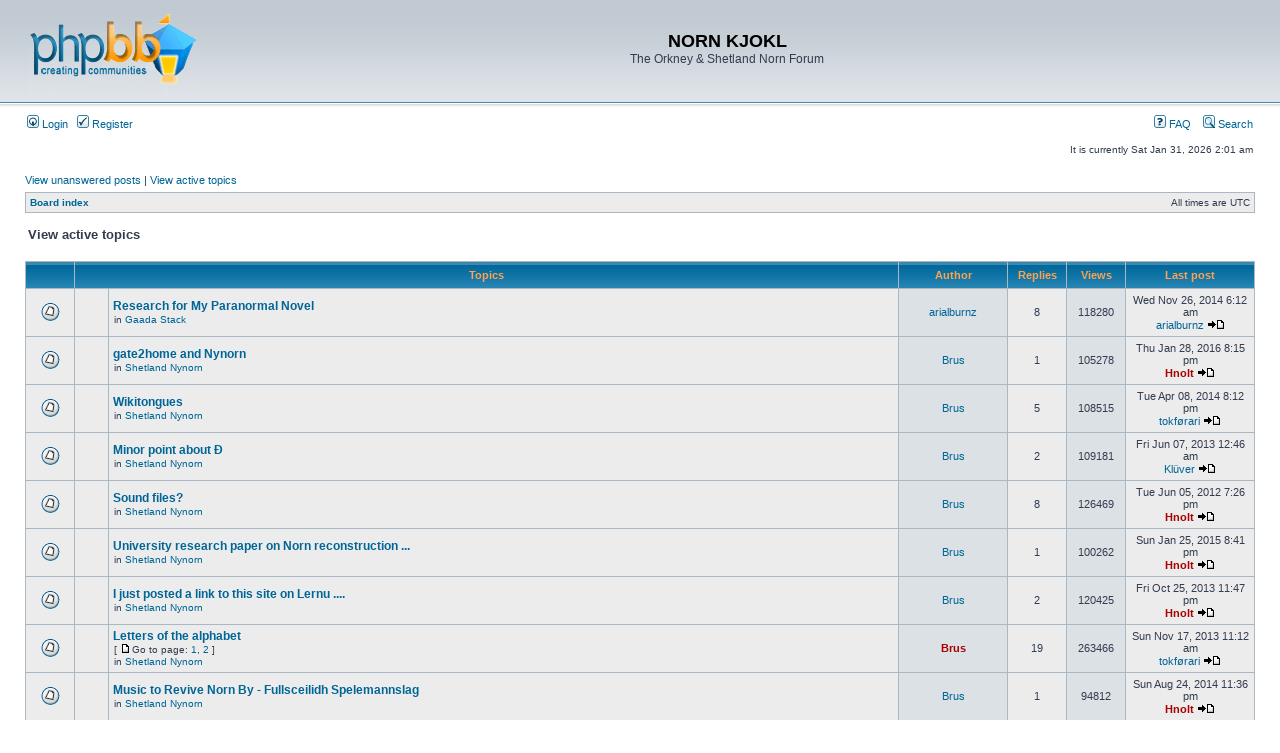

--- FILE ---
content_type: text/html; charset=UTF-8
request_url: http://nornlanguage.x10.mx/phpBB3/search.php?search_id=active_topics&sid=43103ed6de2e94ae7d4fd9c2a0e67537
body_size: 11048
content:
<!DOCTYPE html PUBLIC "-//W3C//DTD XHTML 1.0 Transitional//EN" "http://www.w3.org/TR/xhtml1/DTD/xhtml1-transitional.dtd">
<html xmlns="http://www.w3.org/1999/xhtml" dir="ltr" lang="en-gb" xml:lang="en-gb">
<head>

<meta http-equiv="content-type" content="text/html; charset=UTF-8" />
<meta http-equiv="content-language" content="en-gb" />
<meta http-equiv="content-style-type" content="text/css" />
<meta http-equiv="imagetoolbar" content="no" />
<meta name="resource-type" content="document" />
<meta name="distribution" content="global" />
<meta name="keywords" content="" />
<meta name="description" content="" />

<title>NORN KJOKL &bull; View active topics</title>



<link rel="stylesheet" href="./styles/subsilver2/theme/stylesheet.css" type="text/css" />

<script type="text/javascript">
// <![CDATA[


function popup(url, width, height, name)
{
	if (!name)
	{
		name = '_popup';
	}

	window.open(url.replace(/&amp;/g, '&'), name, 'height=' + height + ',resizable=yes,scrollbars=yes,width=' + width);
	return false;
}

function jumpto()
{
	var page = prompt('Enter the page number you wish to go to:', '1');
	var per_page = '100';
	var base_url = './search.php?st=0&amp;sk=a&amp;sd=a&amp;sr=topics&amp;sid=8d93ce6492b010443836a8cac937e218&amp;search_id=active_topics';

	if (page !== null && !isNaN(page) && page == Math.floor(page) && page > 0)
	{
		if (base_url.indexOf('?') == -1)
		{
			document.location.href = base_url + '?start=' + ((page - 1) * per_page);
		}
		else
		{
			document.location.href = base_url.replace(/&amp;/g, '&') + '&start=' + ((page - 1) * per_page);
		}
	}
}

/**
* Find a member
*/
function find_username(url)
{
	popup(url, 760, 570, '_usersearch');
	return false;
}

/**
* Mark/unmark checklist
* id = ID of parent container, name = name prefix, state = state [true/false]
*/
function marklist(id, name, state)
{
	var parent = document.getElementById(id);
	if (!parent)
	{
		eval('parent = document.' + id);
	}

	if (!parent)
	{
		return;
	}

	var rb = parent.getElementsByTagName('input');
	
	for (var r = 0; r < rb.length; r++)
	{
		if (rb[r].name.substr(0, name.length) == name)
		{
			rb[r].checked = state;
		}
	}
}



// ]]>
</script>
</head>
<body class="ltr">

<a name="top"></a>

<div id="wrapheader">

	<div id="logodesc">
		<table width="100%" cellspacing="0">
		<tr>
			<td><a href="./index.php?sid=8d93ce6492b010443836a8cac937e218"><img src="./styles/subsilver2/imageset/site_logo.gif" width="170" height="94" alt="" title="" /></a></td>
			<td width="100%" align="center"><h1>NORN KJOKL</h1><span class="gen">The Orkney &amp; Shetland Norn Forum</span></td>
		</tr>
		</table>
	</div>

	<div id="menubar">
		<table width="100%" cellspacing="0">
		<tr>
			<td class="genmed">
				<a href="./ucp.php?mode=login&amp;sid=8d93ce6492b010443836a8cac937e218"><img src="./styles/subsilver2/theme/images/icon_mini_login.gif" width="12" height="13" alt="*" /> Login</a>&nbsp; &nbsp;<a href="./ucp.php?mode=register&amp;sid=8d93ce6492b010443836a8cac937e218"><img src="./styles/subsilver2/theme/images/icon_mini_register.gif" width="12" height="13" alt="*" /> Register</a>
					
			</td>
			<td class="genmed" align="right">
				<a href="./faq.php?sid=8d93ce6492b010443836a8cac937e218"><img src="./styles/subsilver2/theme/images/icon_mini_faq.gif" width="12" height="13" alt="*" /> FAQ</a>
				&nbsp; &nbsp;<a href="./search.php?sid=8d93ce6492b010443836a8cac937e218"><img src="./styles/subsilver2/theme/images/icon_mini_search.gif" width="12" height="13" alt="*" /> Search</a>
			</td>
		</tr>
		</table>
	</div>

	<div id="datebar">
		<table width="100%" cellspacing="0">
		<tr>
			<td class="gensmall"></td>
			<td class="gensmall" align="right">It is currently Sat Jan 31, 2026 2:01 am<br /></td>
		</tr>
		</table>
	</div>

</div>

<div id="wrapcentre">

	
	<p class="searchbar">
		<span style="float: left;"><a href="./search.php?search_id=unanswered&amp;sid=8d93ce6492b010443836a8cac937e218">View unanswered posts</a> | <a href="./search.php?search_id=active_topics&amp;sid=8d93ce6492b010443836a8cac937e218">View active topics</a></span>
		
	</p>
	

	<br style="clear: both;" />

	<table class="tablebg" width="100%" cellspacing="1" cellpadding="0" style="margin-top: 5px;">
	<tr>
		<td class="row1">
			<p class="breadcrumbs"><a href="./index.php?sid=8d93ce6492b010443836a8cac937e218">Board index</a></p>
			<p class="datetime">All times are UTC </p>
		</td>
	</tr>
	</table>

	<br />

<form method="post" action="./search.php?st=0&amp;sk=a&amp;sd=a&amp;sr=topics&amp;sid=8d93ce6492b010443836a8cac937e218&amp;search_id=active_topics">

<table width="100%" cellspacing="1">
<tr>
	<td colspan="2"><span class="titles">View active topics</span><br /></td>
</tr>
<tr>
	<td class="genmed"></td>
	<td align="right"></td>
</tr>
</table>

<br clear="all" />



	<table class="tablebg" width="100%" cellspacing="1">
	<tr>
		<th width="4%" nowrap="nowrap">&nbsp;</th>
		<th colspan="2" nowrap="nowrap">&nbsp;Topics&nbsp;</th>
		<th nowrap="nowrap">&nbsp;Author&nbsp;</th>
		<th nowrap="nowrap">&nbsp;Replies&nbsp;</th>
		<th nowrap="nowrap">&nbsp;Views&nbsp;</th>
		<th nowrap="nowrap">&nbsp;Last post&nbsp;</th>
	</tr>
	
		<tr valign="middle">
			<td class="row1" width="25" align="center"><img src="./styles/subsilver2/imageset/topic_read.gif" width="19" height="18" alt="There are no new unread posts for this topic." title="There are no new unread posts for this topic." /></td>
			<td class="row1" width="25" align="center">
			
			</td>
			<td class="row1">
				
				 <a href="./viewtopic.php?f=4&amp;t=335&amp;sid=8d93ce6492b010443836a8cac937e218" class="topictitle">Research for My Paranormal Novel</a>
				
					<p class="gensmall">in <a href="./viewforum.php?f=4&amp;sid=8d93ce6492b010443836a8cac937e218">Gaada Stack</a></p>
				
			</td>
			<td class="row2" width="100" align="center"><p class="topicauthor"><a href="./memberlist.php?mode=viewprofile&amp;u=125&amp;sid=8d93ce6492b010443836a8cac937e218">arialburnz</a></p></td>
			<td class="row1" width="50" align="center"><p class="topicdetails">8</p></td>
			<td class="row2" width="50" align="center"><p class="topicdetails">118280</p></td>
			<td class="row1" width="120" align="center">
				<p class="topicdetails">Wed Nov 26, 2014 6:12 am</p>
				<p class="topicdetails"><a href="./memberlist.php?mode=viewprofile&amp;u=125&amp;sid=8d93ce6492b010443836a8cac937e218">arialburnz</a>
					<a href="./viewtopic.php?f=4&amp;t=335&amp;p=1028&amp;sid=8d93ce6492b010443836a8cac937e218#p1028"><img src="./styles/subsilver2/imageset/icon_topic_latest.gif" width="18" height="9" alt="View the latest post" title="View the latest post" /></a>
				</p>
			</td>
		</tr>
	
		<tr valign="middle">
			<td class="row1" width="25" align="center"><img src="./styles/subsilver2/imageset/topic_read.gif" width="19" height="18" alt="There are no new unread posts for this topic." title="There are no new unread posts for this topic." /></td>
			<td class="row1" width="25" align="center">
			
			</td>
			<td class="row1">
				
				 <a href="./viewtopic.php?f=10&amp;t=359&amp;sid=8d93ce6492b010443836a8cac937e218" class="topictitle">gate2home and Nynorn</a>
				
					<p class="gensmall">in <a href="./viewforum.php?f=10&amp;sid=8d93ce6492b010443836a8cac937e218">Shetland Nynorn</a></p>
				
			</td>
			<td class="row2" width="100" align="center"><p class="topicauthor"><a href="./memberlist.php?mode=viewprofile&amp;u=58&amp;sid=8d93ce6492b010443836a8cac937e218">Brus</a></p></td>
			<td class="row1" width="50" align="center"><p class="topicdetails">1</p></td>
			<td class="row2" width="50" align="center"><p class="topicdetails">105278</p></td>
			<td class="row1" width="120" align="center">
				<p class="topicdetails">Thu Jan 28, 2016 8:15 pm</p>
				<p class="topicdetails"><a href="./memberlist.php?mode=viewprofile&amp;u=2&amp;sid=8d93ce6492b010443836a8cac937e218" style="color: #AA0000;" class="username-coloured">Hnolt</a>
					<a href="./viewtopic.php?f=10&amp;t=359&amp;p=1075&amp;sid=8d93ce6492b010443836a8cac937e218#p1075"><img src="./styles/subsilver2/imageset/icon_topic_latest.gif" width="18" height="9" alt="View the latest post" title="View the latest post" /></a>
				</p>
			</td>
		</tr>
	
		<tr valign="middle">
			<td class="row1" width="25" align="center"><img src="./styles/subsilver2/imageset/topic_read.gif" width="19" height="18" alt="There are no new unread posts for this topic." title="There are no new unread posts for this topic." /></td>
			<td class="row1" width="25" align="center">
			
			</td>
			<td class="row1">
				
				 <a href="./viewtopic.php?f=10&amp;t=339&amp;sid=8d93ce6492b010443836a8cac937e218" class="topictitle">Wikitongues</a>
				
					<p class="gensmall">in <a href="./viewforum.php?f=10&amp;sid=8d93ce6492b010443836a8cac937e218">Shetland Nynorn</a></p>
				
			</td>
			<td class="row2" width="100" align="center"><p class="topicauthor"><a href="./memberlist.php?mode=viewprofile&amp;u=58&amp;sid=8d93ce6492b010443836a8cac937e218">Brus</a></p></td>
			<td class="row1" width="50" align="center"><p class="topicdetails">5</p></td>
			<td class="row2" width="50" align="center"><p class="topicdetails">108515</p></td>
			<td class="row1" width="120" align="center">
				<p class="topicdetails">Tue Apr 08, 2014 8:12 pm</p>
				<p class="topicdetails"><a href="./memberlist.php?mode=viewprofile&amp;u=126&amp;sid=8d93ce6492b010443836a8cac937e218">tokførari</a>
					<a href="./viewtopic.php?f=10&amp;t=339&amp;p=957&amp;sid=8d93ce6492b010443836a8cac937e218#p957"><img src="./styles/subsilver2/imageset/icon_topic_latest.gif" width="18" height="9" alt="View the latest post" title="View the latest post" /></a>
				</p>
			</td>
		</tr>
	
		<tr valign="middle">
			<td class="row1" width="25" align="center"><img src="./styles/subsilver2/imageset/topic_read.gif" width="19" height="18" alt="There are no new unread posts for this topic." title="There are no new unread posts for this topic." /></td>
			<td class="row1" width="25" align="center">
			
			</td>
			<td class="row1">
				
				 <a href="./viewtopic.php?f=10&amp;t=274&amp;sid=8d93ce6492b010443836a8cac937e218" class="topictitle">Minor point about Ð</a>
				
					<p class="gensmall">in <a href="./viewforum.php?f=10&amp;sid=8d93ce6492b010443836a8cac937e218">Shetland Nynorn</a></p>
				
			</td>
			<td class="row2" width="100" align="center"><p class="topicauthor"><a href="./memberlist.php?mode=viewprofile&amp;u=58&amp;sid=8d93ce6492b010443836a8cac937e218">Brus</a></p></td>
			<td class="row1" width="50" align="center"><p class="topicdetails">2</p></td>
			<td class="row2" width="50" align="center"><p class="topicdetails">109181</p></td>
			<td class="row1" width="120" align="center">
				<p class="topicdetails">Fri Jun 07, 2013 12:46 am</p>
				<p class="topicdetails"><a href="./memberlist.php?mode=viewprofile&amp;u=118&amp;sid=8d93ce6492b010443836a8cac937e218">Klüver</a>
					<a href="./viewtopic.php?f=10&amp;t=274&amp;p=764&amp;sid=8d93ce6492b010443836a8cac937e218#p764"><img src="./styles/subsilver2/imageset/icon_topic_latest.gif" width="18" height="9" alt="View the latest post" title="View the latest post" /></a>
				</p>
			</td>
		</tr>
	
		<tr valign="middle">
			<td class="row1" width="25" align="center"><img src="./styles/subsilver2/imageset/topic_read.gif" width="19" height="18" alt="There are no new unread posts for this topic." title="There are no new unread posts for this topic." /></td>
			<td class="row1" width="25" align="center">
			
			</td>
			<td class="row1">
				
				 <a href="./viewtopic.php?f=10&amp;t=247&amp;sid=8d93ce6492b010443836a8cac937e218" class="topictitle">Sound files?</a>
				
					<p class="gensmall">in <a href="./viewforum.php?f=10&amp;sid=8d93ce6492b010443836a8cac937e218">Shetland Nynorn</a></p>
				
			</td>
			<td class="row2" width="100" align="center"><p class="topicauthor"><a href="./memberlist.php?mode=viewprofile&amp;u=58&amp;sid=8d93ce6492b010443836a8cac937e218">Brus</a></p></td>
			<td class="row1" width="50" align="center"><p class="topicdetails">8</p></td>
			<td class="row2" width="50" align="center"><p class="topicdetails">126469</p></td>
			<td class="row1" width="120" align="center">
				<p class="topicdetails">Tue Jun 05, 2012 7:26 pm</p>
				<p class="topicdetails"><a href="./memberlist.php?mode=viewprofile&amp;u=2&amp;sid=8d93ce6492b010443836a8cac937e218" style="color: #AA0000;" class="username-coloured">Hnolt</a>
					<a href="./viewtopic.php?f=10&amp;t=247&amp;p=597&amp;sid=8d93ce6492b010443836a8cac937e218#p597"><img src="./styles/subsilver2/imageset/icon_topic_latest.gif" width="18" height="9" alt="View the latest post" title="View the latest post" /></a>
				</p>
			</td>
		</tr>
	
		<tr valign="middle">
			<td class="row1" width="25" align="center"><img src="./styles/subsilver2/imageset/topic_read.gif" width="19" height="18" alt="There are no new unread posts for this topic." title="There are no new unread posts for this topic." /></td>
			<td class="row1" width="25" align="center">
			
			</td>
			<td class="row1">
				
				 <a href="./viewtopic.php?f=10&amp;t=354&amp;sid=8d93ce6492b010443836a8cac937e218" class="topictitle">University research paper on Norn reconstruction ...</a>
				
					<p class="gensmall">in <a href="./viewforum.php?f=10&amp;sid=8d93ce6492b010443836a8cac937e218">Shetland Nynorn</a></p>
				
			</td>
			<td class="row2" width="100" align="center"><p class="topicauthor"><a href="./memberlist.php?mode=viewprofile&amp;u=58&amp;sid=8d93ce6492b010443836a8cac937e218">Brus</a></p></td>
			<td class="row1" width="50" align="center"><p class="topicdetails">1</p></td>
			<td class="row2" width="50" align="center"><p class="topicdetails">100262</p></td>
			<td class="row1" width="120" align="center">
				<p class="topicdetails">Sun Jan 25, 2015 8:41 pm</p>
				<p class="topicdetails"><a href="./memberlist.php?mode=viewprofile&amp;u=2&amp;sid=8d93ce6492b010443836a8cac937e218" style="color: #AA0000;" class="username-coloured">Hnolt</a>
					<a href="./viewtopic.php?f=10&amp;t=354&amp;p=1045&amp;sid=8d93ce6492b010443836a8cac937e218#p1045"><img src="./styles/subsilver2/imageset/icon_topic_latest.gif" width="18" height="9" alt="View the latest post" title="View the latest post" /></a>
				</p>
			</td>
		</tr>
	
		<tr valign="middle">
			<td class="row1" width="25" align="center"><img src="./styles/subsilver2/imageset/topic_read.gif" width="19" height="18" alt="There are no new unread posts for this topic." title="There are no new unread posts for this topic." /></td>
			<td class="row1" width="25" align="center">
			
			</td>
			<td class="row1">
				
				 <a href="./viewtopic.php?f=10&amp;t=302&amp;sid=8d93ce6492b010443836a8cac937e218" class="topictitle">I just posted a link to this site on Lernu ....</a>
				
					<p class="gensmall">in <a href="./viewforum.php?f=10&amp;sid=8d93ce6492b010443836a8cac937e218">Shetland Nynorn</a></p>
				
			</td>
			<td class="row2" width="100" align="center"><p class="topicauthor"><a href="./memberlist.php?mode=viewprofile&amp;u=58&amp;sid=8d93ce6492b010443836a8cac937e218">Brus</a></p></td>
			<td class="row1" width="50" align="center"><p class="topicdetails">2</p></td>
			<td class="row2" width="50" align="center"><p class="topicdetails">120425</p></td>
			<td class="row1" width="120" align="center">
				<p class="topicdetails">Fri Oct 25, 2013 11:47 pm</p>
				<p class="topicdetails"><a href="./memberlist.php?mode=viewprofile&amp;u=2&amp;sid=8d93ce6492b010443836a8cac937e218" style="color: #AA0000;" class="username-coloured">Hnolt</a>
					<a href="./viewtopic.php?f=10&amp;t=302&amp;p=849&amp;sid=8d93ce6492b010443836a8cac937e218#p849"><img src="./styles/subsilver2/imageset/icon_topic_latest.gif" width="18" height="9" alt="View the latest post" title="View the latest post" /></a>
				</p>
			</td>
		</tr>
	
		<tr valign="middle">
			<td class="row1" width="25" align="center"><img src="./styles/subsilver2/imageset/topic_read.gif" width="19" height="18" alt="There are no new unread posts for this topic." title="There are no new unread posts for this topic." /></td>
			<td class="row1" width="25" align="center">
			
			</td>
			<td class="row1">
				
				 <a href="./viewtopic.php?f=10&amp;t=87&amp;sid=8d93ce6492b010443836a8cac937e218" class="topictitle">Letters of the alphabet</a>
				
					<p class="gensmall"> [ <img src="./styles/subsilver2/imageset/icon_post_target.gif" width="12" height="9" alt="Go to page" title="Go to page" />Go to page: <a href="./viewtopic.php?f=10&amp;t=87&amp;sid=8d93ce6492b010443836a8cac937e218">1</a><span class="page-sep">, </span><a href="./viewtopic.php?f=10&amp;t=87&amp;sid=8d93ce6492b010443836a8cac937e218&amp;start=10">2</a> ] </p>
				
					<p class="gensmall">in <a href="./viewforum.php?f=10&amp;sid=8d93ce6492b010443836a8cac937e218">Shetland Nynorn</a></p>
				
			</td>
			<td class="row2" width="100" align="center"><p class="topicauthor"><a href="./memberlist.php?mode=viewprofile&amp;u=58&amp;sid=8d93ce6492b010443836a8cac937e218" style="color: #AA0000;" class="username-coloured">Brus</a></p></td>
			<td class="row1" width="50" align="center"><p class="topicdetails">19</p></td>
			<td class="row2" width="50" align="center"><p class="topicdetails">263466</p></td>
			<td class="row1" width="120" align="center">
				<p class="topicdetails">Sun Nov 17, 2013 11:12 am</p>
				<p class="topicdetails"><a href="./memberlist.php?mode=viewprofile&amp;u=126&amp;sid=8d93ce6492b010443836a8cac937e218">tokførari</a>
					<a href="./viewtopic.php?f=10&amp;t=87&amp;p=857&amp;sid=8d93ce6492b010443836a8cac937e218#p857"><img src="./styles/subsilver2/imageset/icon_topic_latest.gif" width="18" height="9" alt="View the latest post" title="View the latest post" /></a>
				</p>
			</td>
		</tr>
	
		<tr valign="middle">
			<td class="row1" width="25" align="center"><img src="./styles/subsilver2/imageset/topic_read.gif" width="19" height="18" alt="There are no new unread posts for this topic." title="There are no new unread posts for this topic." /></td>
			<td class="row1" width="25" align="center">
			
			</td>
			<td class="row1">
				
				 <a href="./viewtopic.php?f=10&amp;t=343&amp;sid=8d93ce6492b010443836a8cac937e218" class="topictitle">Music to Revive Norn By - Fullsceilidh Spelemannslag</a>
				
					<p class="gensmall">in <a href="./viewforum.php?f=10&amp;sid=8d93ce6492b010443836a8cac937e218">Shetland Nynorn</a></p>
				
			</td>
			<td class="row2" width="100" align="center"><p class="topicauthor"><a href="./memberlist.php?mode=viewprofile&amp;u=58&amp;sid=8d93ce6492b010443836a8cac937e218">Brus</a></p></td>
			<td class="row1" width="50" align="center"><p class="topicdetails">1</p></td>
			<td class="row2" width="50" align="center"><p class="topicdetails">94812</p></td>
			<td class="row1" width="120" align="center">
				<p class="topicdetails">Sun Aug 24, 2014 11:36 pm</p>
				<p class="topicdetails"><a href="./memberlist.php?mode=viewprofile&amp;u=2&amp;sid=8d93ce6492b010443836a8cac937e218" style="color: #AA0000;" class="username-coloured">Hnolt</a>
					<a href="./viewtopic.php?f=10&amp;t=343&amp;p=981&amp;sid=8d93ce6492b010443836a8cac937e218#p981"><img src="./styles/subsilver2/imageset/icon_topic_latest.gif" width="18" height="9" alt="View the latest post" title="View the latest post" /></a>
				</p>
			</td>
		</tr>
	
		<tr valign="middle">
			<td class="row1" width="25" align="center"><img src="./styles/subsilver2/imageset/topic_read.gif" width="19" height="18" alt="There are no new unread posts for this topic." title="There are no new unread posts for this topic." /></td>
			<td class="row1" width="25" align="center">
			
			</td>
			<td class="row1">
				
				 <a href="./viewtopic.php?f=10&amp;t=355&amp;sid=8d93ce6492b010443836a8cac937e218" class="topictitle">A song in Norn on youtube</a>
				
					<p class="gensmall">in <a href="./viewforum.php?f=10&amp;sid=8d93ce6492b010443836a8cac937e218">Shetland Nynorn</a></p>
				
			</td>
			<td class="row2" width="100" align="center"><p class="topicauthor"><a href="./memberlist.php?mode=viewprofile&amp;u=58&amp;sid=8d93ce6492b010443836a8cac937e218">Brus</a></p></td>
			<td class="row1" width="50" align="center"><p class="topicdetails">3</p></td>
			<td class="row2" width="50" align="center"><p class="topicdetails">112521</p></td>
			<td class="row1" width="120" align="center">
				<p class="topicdetails">Mon Jan 15, 2018 11:09 pm</p>
				<p class="topicdetails"><a href="./memberlist.php?mode=viewprofile&amp;u=2&amp;sid=8d93ce6492b010443836a8cac937e218" style="color: #AA0000;" class="username-coloured">Hnolt</a>
					<a href="./viewtopic.php?f=10&amp;t=355&amp;p=1096&amp;sid=8d93ce6492b010443836a8cac937e218#p1096"><img src="./styles/subsilver2/imageset/icon_topic_latest.gif" width="18" height="9" alt="View the latest post" title="View the latest post" /></a>
				</p>
			</td>
		</tr>
	
		<tr valign="middle">
			<td class="row1" width="25" align="center"><img src="./styles/subsilver2/imageset/topic_read.gif" width="19" height="18" alt="There are no new unread posts for this topic." title="There are no new unread posts for this topic." /></td>
			<td class="row1" width="25" align="center">
			
			</td>
			<td class="row1">
				
				 <a href="./viewtopic.php?f=10&amp;t=345&amp;sid=8d93ce6492b010443836a8cac937e218" class="topictitle">Old Norse numbers and (Ny)norn</a>
				
					<p class="gensmall">in <a href="./viewforum.php?f=10&amp;sid=8d93ce6492b010443836a8cac937e218">Shetland Nynorn</a></p>
				
			</td>
			<td class="row2" width="100" align="center"><p class="topicauthor"><a href="./memberlist.php?mode=viewprofile&amp;u=58&amp;sid=8d93ce6492b010443836a8cac937e218">Brus</a></p></td>
			<td class="row1" width="50" align="center"><p class="topicdetails">2</p></td>
			<td class="row2" width="50" align="center"><p class="topicdetails">110703</p></td>
			<td class="row1" width="120" align="center">
				<p class="topicdetails">Mon Sep 08, 2014 6:26 pm</p>
				<p class="topicdetails"><a href="./memberlist.php?mode=viewprofile&amp;u=2&amp;sid=8d93ce6492b010443836a8cac937e218" style="color: #AA0000;" class="username-coloured">Hnolt</a>
					<a href="./viewtopic.php?f=10&amp;t=345&amp;p=1010&amp;sid=8d93ce6492b010443836a8cac937e218#p1010"><img src="./styles/subsilver2/imageset/icon_topic_latest.gif" width="18" height="9" alt="View the latest post" title="View the latest post" /></a>
				</p>
			</td>
		</tr>
	
		<tr valign="middle">
			<td class="row1" width="25" align="center"><img src="./styles/subsilver2/imageset/topic_read.gif" width="19" height="18" alt="There are no new unread posts for this topic." title="There are no new unread posts for this topic." /></td>
			<td class="row1" width="25" align="center">
			
			</td>
			<td class="row1">
				
				 <a href="./viewtopic.php?f=10&amp;t=364&amp;sid=8d93ce6492b010443836a8cac937e218" class="topictitle">pronunciation</a>
				
					<p class="gensmall">in <a href="./viewforum.php?f=10&amp;sid=8d93ce6492b010443836a8cac937e218">Shetland Nynorn</a></p>
				
			</td>
			<td class="row2" width="100" align="center"><p class="topicauthor"><a href="./memberlist.php?mode=viewprofile&amp;u=312&amp;sid=8d93ce6492b010443836a8cac937e218">defna-jora</a></p></td>
			<td class="row1" width="50" align="center"><p class="topicdetails">0</p></td>
			<td class="row2" width="50" align="center"><p class="topicdetails">143930</p></td>
			<td class="row1" width="120" align="center">
				<p class="topicdetails">Sat Jan 20, 2018 8:39 am</p>
				<p class="topicdetails"><a href="./memberlist.php?mode=viewprofile&amp;u=312&amp;sid=8d93ce6492b010443836a8cac937e218">defna-jora</a>
					<a href="./viewtopic.php?f=10&amp;t=364&amp;p=1100&amp;sid=8d93ce6492b010443836a8cac937e218#p1100"><img src="./styles/subsilver2/imageset/icon_topic_latest.gif" width="18" height="9" alt="View the latest post" title="View the latest post" /></a>
				</p>
			</td>
		</tr>
	
		<tr valign="middle">
			<td class="row1" width="25" align="center"><img src="./styles/subsilver2/imageset/topic_read.gif" width="19" height="18" alt="There are no new unread posts for this topic." title="There are no new unread posts for this topic." /></td>
			<td class="row1" width="25" align="center">
			
			</td>
			<td class="row1">
				
				 <a href="./viewtopic.php?f=4&amp;t=362&amp;sid=8d93ce6492b010443836a8cac937e218" class="topictitle">Immersion vs. education getting Nynorn into the general publ</a>
				
					<p class="gensmall">in <a href="./viewforum.php?f=4&amp;sid=8d93ce6492b010443836a8cac937e218">Gaada Stack</a></p>
				
			</td>
			<td class="row2" width="100" align="center"><p class="topicauthor"><a href="./memberlist.php?mode=viewprofile&amp;u=312&amp;sid=8d93ce6492b010443836a8cac937e218">defna-jora</a></p></td>
			<td class="row1" width="50" align="center"><p class="topicdetails">0</p></td>
			<td class="row2" width="50" align="center"><p class="topicdetails">295087</p></td>
			<td class="row1" width="120" align="center">
				<p class="topicdetails">Fri Jan 19, 2018 9:30 pm</p>
				<p class="topicdetails"><a href="./memberlist.php?mode=viewprofile&amp;u=312&amp;sid=8d93ce6492b010443836a8cac937e218">defna-jora</a>
					<a href="./viewtopic.php?f=4&amp;t=362&amp;p=1097&amp;sid=8d93ce6492b010443836a8cac937e218#p1097"><img src="./styles/subsilver2/imageset/icon_topic_latest.gif" width="18" height="9" alt="View the latest post" title="View the latest post" /></a>
				</p>
			</td>
		</tr>
	
		<tr valign="middle">
			<td class="row1" width="25" align="center"><img src="./styles/subsilver2/imageset/topic_read.gif" width="19" height="18" alt="There are no new unread posts for this topic." title="There are no new unread posts for this topic." /></td>
			<td class="row1" width="25" align="center">
			
			</td>
			<td class="row1">
				
				 <a href="./viewtopic.php?f=10&amp;t=367&amp;sid=8d93ce6492b010443836a8cac937e218" class="topictitle">a possible spider????</a>
				
					<p class="gensmall">in <a href="./viewforum.php?f=10&amp;sid=8d93ce6492b010443836a8cac937e218">Shetland Nynorn</a></p>
				
			</td>
			<td class="row2" width="100" align="center"><p class="topicauthor"><a href="./memberlist.php?mode=viewprofile&amp;u=312&amp;sid=8d93ce6492b010443836a8cac937e218">defna-jora</a></p></td>
			<td class="row1" width="50" align="center"><p class="topicdetails">1</p></td>
			<td class="row2" width="50" align="center"><p class="topicdetails">106069</p></td>
			<td class="row1" width="120" align="center">
				<p class="topicdetails">Sat Feb 24, 2018 10:08 pm</p>
				<p class="topicdetails"><a href="./memberlist.php?mode=viewprofile&amp;u=312&amp;sid=8d93ce6492b010443836a8cac937e218">defna-jora</a>
					<a href="./viewtopic.php?f=10&amp;t=367&amp;p=1105&amp;sid=8d93ce6492b010443836a8cac937e218#p1105"><img src="./styles/subsilver2/imageset/icon_topic_latest.gif" width="18" height="9" alt="View the latest post" title="View the latest post" /></a>
				</p>
			</td>
		</tr>
	
		<tr valign="middle">
			<td class="row1" width="25" align="center"><img src="./styles/subsilver2/imageset/topic_read.gif" width="19" height="18" alt="There are no new unread posts for this topic." title="There are no new unread posts for this topic." /></td>
			<td class="row1" width="25" align="center">
			
			</td>
			<td class="row1">
				
				 <a href="./viewtopic.php?f=10&amp;t=365&amp;sid=8d93ce6492b010443836a8cac937e218" class="topictitle">giving old words modern meanings</a>
				
					<p class="gensmall">in <a href="./viewforum.php?f=10&amp;sid=8d93ce6492b010443836a8cac937e218">Shetland Nynorn</a></p>
				
			</td>
			<td class="row2" width="100" align="center"><p class="topicauthor"><a href="./memberlist.php?mode=viewprofile&amp;u=312&amp;sid=8d93ce6492b010443836a8cac937e218">defna-jora</a></p></td>
			<td class="row1" width="50" align="center"><p class="topicdetails">1</p></td>
			<td class="row2" width="50" align="center"><p class="topicdetails">106551</p></td>
			<td class="row1" width="120" align="center">
				<p class="topicdetails">Sat Nov 02, 2019 4:10 pm</p>
				<p class="topicdetails"><a href="./memberlist.php?mode=viewprofile&amp;u=2&amp;sid=8d93ce6492b010443836a8cac937e218" style="color: #AA0000;" class="username-coloured">Hnolt</a>
					<a href="./viewtopic.php?f=10&amp;t=365&amp;p=1116&amp;sid=8d93ce6492b010443836a8cac937e218#p1116"><img src="./styles/subsilver2/imageset/icon_topic_latest.gif" width="18" height="9" alt="View the latest post" title="View the latest post" /></a>
				</p>
			</td>
		</tr>
	
		<tr valign="middle">
			<td class="row1" width="25" align="center"><img src="./styles/subsilver2/imageset/topic_read.gif" width="19" height="18" alt="There are no new unread posts for this topic." title="There are no new unread posts for this topic." /></td>
			<td class="row1" width="25" align="center">
			
			</td>
			<td class="row1">
				
				 <a href="./viewtopic.php?f=13&amp;t=363&amp;sid=8d93ce6492b010443836a8cac937e218" class="topictitle">Månis bånnj</a>
				
					<p class="gensmall">in <a href="./viewforum.php?f=13&amp;sid=8d93ce6492b010443836a8cac937e218">Lað vus tala Hjetmål!</a></p>
				
			</td>
			<td class="row2" width="100" align="center"><p class="topicauthor"><a href="./memberlist.php?mode=viewprofile&amp;u=312&amp;sid=8d93ce6492b010443836a8cac937e218">defna-jora</a></p></td>
			<td class="row1" width="50" align="center"><p class="topicdetails">1</p></td>
			<td class="row2" width="50" align="center"><p class="topicdetails">89100</p></td>
			<td class="row1" width="120" align="center">
				<p class="topicdetails">Sun Oct 14, 2018 12:25 am</p>
				<p class="topicdetails"><a href="./memberlist.php?mode=viewprofile&amp;u=311&amp;sid=8d93ce6492b010443836a8cac937e218">Will</a>
					<a href="./viewtopic.php?f=13&amp;t=363&amp;p=1108&amp;sid=8d93ce6492b010443836a8cac937e218#p1108"><img src="./styles/subsilver2/imageset/icon_topic_latest.gif" width="18" height="9" alt="View the latest post" title="View the latest post" /></a>
				</p>
			</td>
		</tr>
	
		<tr valign="middle">
			<td class="row1" width="25" align="center"><img src="./styles/subsilver2/imageset/topic_read.gif" width="19" height="18" alt="There are no new unread posts for this topic." title="There are no new unread posts for this topic." /></td>
			<td class="row1" width="25" align="center">
			
			</td>
			<td class="row1">
				
				 <a href="./viewtopic.php?f=2&amp;t=350&amp;sid=8d93ce6492b010443836a8cac937e218" class="topictitle">Norn mixed with scots in 2014?</a>
				
					<p class="gensmall">in <a href="./viewforum.php?f=2&amp;sid=8d93ce6492b010443836a8cac937e218">Tingwall</a></p>
				
			</td>
			<td class="row2" width="100" align="center"><p class="topicauthor"><a href="./memberlist.php?mode=viewprofile&amp;u=130&amp;sid=8d93ce6492b010443836a8cac937e218">Eivind Rand Øyre</a></p></td>
			<td class="row1" width="50" align="center"><p class="topicdetails">5</p></td>
			<td class="row2" width="50" align="center"><p class="topicdetails">99991</p></td>
			<td class="row1" width="120" align="center">
				<p class="topicdetails">Mon Sep 08, 2014 6:14 pm</p>
				<p class="topicdetails"><a href="./memberlist.php?mode=viewprofile&amp;u=2&amp;sid=8d93ce6492b010443836a8cac937e218" style="color: #AA0000;" class="username-coloured">Hnolt</a>
					<a href="./viewtopic.php?f=2&amp;t=350&amp;p=1008&amp;sid=8d93ce6492b010443836a8cac937e218#p1008"><img src="./styles/subsilver2/imageset/icon_topic_latest.gif" width="18" height="9" alt="View the latest post" title="View the latest post" /></a>
				</p>
			</td>
		</tr>
	
		<tr valign="middle">
			<td class="row1" width="25" align="center"><img src="./styles/subsilver2/imageset/topic_read.gif" width="19" height="18" alt="There are no new unread posts for this topic." title="There are no new unread posts for this topic." /></td>
			<td class="row1" width="25" align="center">
			
			</td>
			<td class="row1">
				
				 <a href="./viewtopic.php?f=4&amp;t=361&amp;sid=8d93ce6492b010443836a8cac937e218" class="topictitle">Eric Swanson - Introduction</a>
				
					<p class="gensmall">in <a href="./viewforum.php?f=4&amp;sid=8d93ce6492b010443836a8cac937e218">Gaada Stack</a></p>
				
			</td>
			<td class="row2" width="100" align="center"><p class="topicauthor"><a href="./memberlist.php?mode=viewprofile&amp;u=310&amp;sid=8d93ce6492b010443836a8cac937e218">Eric Swanson</a></p></td>
			<td class="row1" width="50" align="center"><p class="topicdetails">1</p></td>
			<td class="row2" width="50" align="center"><p class="topicdetails">104767</p></td>
			<td class="row1" width="120" align="center">
				<p class="topicdetails">Sat Apr 22, 2017 11:47 pm</p>
				<p class="topicdetails"><a href="./memberlist.php?mode=viewprofile&amp;u=2&amp;sid=8d93ce6492b010443836a8cac937e218" style="color: #AA0000;" class="username-coloured">Hnolt</a>
					<a href="./viewtopic.php?f=4&amp;t=361&amp;p=1083&amp;sid=8d93ce6492b010443836a8cac937e218#p1083"><img src="./styles/subsilver2/imageset/icon_topic_latest.gif" width="18" height="9" alt="View the latest post" title="View the latest post" /></a>
				</p>
			</td>
		</tr>
	
		<tr valign="middle">
			<td class="row1" width="25" align="center"><img src="./styles/subsilver2/imageset/topic_read.gif" width="19" height="18" alt="There are no new unread posts for this topic." title="There are no new unread posts for this topic." /></td>
			<td class="row1" width="25" align="center">
			
			</td>
			<td class="row1">
				
				 <a href="./viewtopic.php?f=2&amp;t=271&amp;sid=8d93ce6492b010443836a8cac937e218" class="topictitle">Norn Exonyms for European Geography</a>
				
					<p class="gensmall">in <a href="./viewforum.php?f=2&amp;sid=8d93ce6492b010443836a8cac937e218">Tingwall</a></p>
				
			</td>
			<td class="row2" width="100" align="center"><p class="topicauthor"><a href="./memberlist.php?mode=viewprofile&amp;u=63&amp;sid=8d93ce6492b010443836a8cac937e218">Eðelmund</a></p></td>
			<td class="row1" width="50" align="center"><p class="topicdetails">3</p></td>
			<td class="row2" width="50" align="center"><p class="topicdetails">92262</p></td>
			<td class="row1" width="120" align="center">
				<p class="topicdetails">Thu Jan 10, 2013 7:59 pm</p>
				<p class="topicdetails"><a href="./memberlist.php?mode=viewprofile&amp;u=2&amp;sid=8d93ce6492b010443836a8cac937e218" style="color: #AA0000;" class="username-coloured">Hnolt</a>
					<a href="./viewtopic.php?f=2&amp;t=271&amp;p=694&amp;sid=8d93ce6492b010443836a8cac937e218#p694"><img src="./styles/subsilver2/imageset/icon_topic_latest.gif" width="18" height="9" alt="View the latest post" title="View the latest post" /></a>
				</p>
			</td>
		</tr>
	
		<tr valign="middle">
			<td class="row1" width="25" align="center"><img src="./styles/subsilver2/imageset/topic_read.gif" width="19" height="18" alt="There are no new unread posts for this topic." title="There are no new unread posts for this topic." /></td>
			<td class="row1" width="25" align="center">
			
			</td>
			<td class="row1">
				
				 <a href="./viewtopic.php?f=10&amp;t=369&amp;sid=8d93ce6492b010443836a8cac937e218" class="topictitle">Am interested in learning Norn, is anyone on this forum acti</a>
				
					<p class="gensmall">in <a href="./viewforum.php?f=10&amp;sid=8d93ce6492b010443836a8cac937e218">Shetland Nynorn</a></p>
				
			</td>
			<td class="row2" width="100" align="center"><p class="topicauthor"><a href="./memberlist.php?mode=viewprofile&amp;u=316&amp;sid=8d93ce6492b010443836a8cac937e218">Ffc1</a></p></td>
			<td class="row1" width="50" align="center"><p class="topicdetails">0</p></td>
			<td class="row2" width="50" align="center"><p class="topicdetails">149074</p></td>
			<td class="row1" width="120" align="center">
				<p class="topicdetails">Mon May 13, 2019 5:33 am</p>
				<p class="topicdetails"><a href="./memberlist.php?mode=viewprofile&amp;u=316&amp;sid=8d93ce6492b010443836a8cac937e218">Ffc1</a>
					<a href="./viewtopic.php?f=10&amp;t=369&amp;p=1110&amp;sid=8d93ce6492b010443836a8cac937e218#p1110"><img src="./styles/subsilver2/imageset/icon_topic_latest.gif" width="18" height="9" alt="View the latest post" title="View the latest post" /></a>
				</p>
			</td>
		</tr>
	
		<tr valign="middle">
			<td class="row1" width="25" align="center"><img src="./styles/subsilver2/imageset/topic_read.gif" width="19" height="18" alt="There are no new unread posts for this topic." title="There are no new unread posts for this topic." /></td>
			<td class="row1" width="25" align="center">
			
			</td>
			<td class="row1">
				
				 <a href="./viewtopic.php?f=10&amp;t=301&amp;sid=8d93ce6492b010443836a8cac937e218" class="topictitle">Samples of spoken nynorn</a>
				
					<p class="gensmall">in <a href="./viewforum.php?f=10&amp;sid=8d93ce6492b010443836a8cac937e218">Shetland Nynorn</a></p>
				
			</td>
			<td class="row2" width="100" align="center"><p class="topicauthor"><a href="./memberlist.php?mode=viewprofile&amp;u=131&amp;sid=8d93ce6492b010443836a8cac937e218">Fredrik</a></p></td>
			<td class="row1" width="50" align="center"><p class="topicdetails">4</p></td>
			<td class="row2" width="50" align="center"><p class="topicdetails">107103</p></td>
			<td class="row1" width="120" align="center">
				<p class="topicdetails">Sat Oct 26, 2013 11:26 pm</p>
				<p class="topicdetails"><a href="./memberlist.php?mode=viewprofile&amp;u=2&amp;sid=8d93ce6492b010443836a8cac937e218" style="color: #AA0000;" class="username-coloured">Hnolt</a>
					<a href="./viewtopic.php?f=10&amp;t=301&amp;p=853&amp;sid=8d93ce6492b010443836a8cac937e218#p853"><img src="./styles/subsilver2/imageset/icon_topic_latest.gif" width="18" height="9" alt="View the latest post" title="View the latest post" /></a>
				</p>
			</td>
		</tr>
	
		<tr valign="middle">
			<td class="row1" width="25" align="center"><img src="./styles/subsilver2/imageset/topic_read.gif" width="19" height="18" alt="There are no new unread posts for this topic." title="There are no new unread posts for this topic." /></td>
			<td class="row1" width="25" align="center">
			
			</td>
			<td class="row1">
				
				 <a href="./viewtopic.php?f=10&amp;t=337&amp;sid=8d93ce6492b010443836a8cac937e218" class="topictitle">Translation request</a>
				
					<p class="gensmall">in <a href="./viewforum.php?f=10&amp;sid=8d93ce6492b010443836a8cac937e218">Shetland Nynorn</a></p>
				
			</td>
			<td class="row2" width="100" align="center"><p class="topicauthor"><a href="./memberlist.php?mode=viewprofile&amp;u=131&amp;sid=8d93ce6492b010443836a8cac937e218">Fredrik</a></p></td>
			<td class="row1" width="50" align="center"><p class="topicdetails">2</p></td>
			<td class="row2" width="50" align="center"><p class="topicdetails">95255</p></td>
			<td class="row1" width="120" align="center">
				<p class="topicdetails">Thu Apr 10, 2014 6:23 pm</p>
				<p class="topicdetails"><a href="./memberlist.php?mode=viewprofile&amp;u=2&amp;sid=8d93ce6492b010443836a8cac937e218" style="color: #AA0000;" class="username-coloured">Hnolt</a>
					<a href="./viewtopic.php?f=10&amp;t=337&amp;p=959&amp;sid=8d93ce6492b010443836a8cac937e218#p959"><img src="./styles/subsilver2/imageset/icon_topic_latest.gif" width="18" height="9" alt="View the latest post" title="View the latest post" /></a>
				</p>
			</td>
		</tr>
	
		<tr valign="middle">
			<td class="row1" width="25" align="center"><img src="./styles/subsilver2/imageset/topic_read_locked.gif" width="19" height="18" alt="This topic is locked, you cannot edit posts or make further replies." title="This topic is locked, you cannot edit posts or make further replies." /></td>
			<td class="row1" width="25" align="center">
			
			</td>
			<td class="row1">
				
				 <a href="./viewtopic.php?f=14&amp;t=295&amp;sid=8d93ce6492b010443836a8cac937e218" class="topictitle">Lesson Sixteen</a>
				
					<p class="gensmall">in <a href="./viewforum.php?f=14&amp;sid=8d93ce6492b010443836a8cac937e218">Lerbuk</a></p>
				
			</td>
			<td class="row2" width="100" align="center"><p class="topicauthor"><a href="./memberlist.php?mode=viewprofile&amp;u=2&amp;sid=8d93ce6492b010443836a8cac937e218" style="color: #AA0000;" class="username-coloured">Hnolt</a></p></td>
			<td class="row1" width="50" align="center"><p class="topicdetails">0</p></td>
			<td class="row2" width="50" align="center"><p class="topicdetails">125572</p></td>
			<td class="row1" width="120" align="center">
				<p class="topicdetails">Sun Aug 11, 2013 10:28 pm</p>
				<p class="topicdetails"><a href="./memberlist.php?mode=viewprofile&amp;u=2&amp;sid=8d93ce6492b010443836a8cac937e218" style="color: #AA0000;" class="username-coloured">Hnolt</a>
					<a href="./viewtopic.php?f=14&amp;t=295&amp;p=798&amp;sid=8d93ce6492b010443836a8cac937e218#p798"><img src="./styles/subsilver2/imageset/icon_topic_latest.gif" width="18" height="9" alt="View the latest post" title="View the latest post" /></a>
				</p>
			</td>
		</tr>
	
		<tr valign="middle">
			<td class="row1" width="25" align="center"><img src="./styles/subsilver2/imageset/topic_read.gif" width="19" height="18" alt="There are no new unread posts for this topic." title="There are no new unread posts for this topic." /></td>
			<td class="row1" width="25" align="center">
			
			</td>
			<td class="row1">
				
				 <a href="./viewtopic.php?f=2&amp;t=70&amp;sid=8d93ce6492b010443836a8cac937e218" class="topictitle">How did you learn about Norn and our website/forum?</a>
				
					<p class="gensmall"> [ <img src="./styles/subsilver2/imageset/icon_post_target.gif" width="12" height="9" alt="Go to page" title="Go to page" />Go to page: <a href="./viewtopic.php?f=2&amp;t=70&amp;sid=8d93ce6492b010443836a8cac937e218">1</a><span class="page-sep">, </span><a href="./viewtopic.php?f=2&amp;t=70&amp;sid=8d93ce6492b010443836a8cac937e218&amp;start=10">2</a> ] </p>
				
					<p class="gensmall">in <a href="./viewforum.php?f=2&amp;sid=8d93ce6492b010443836a8cac937e218">Tingwall</a></p>
				
			</td>
			<td class="row2" width="100" align="center"><p class="topicauthor"><a href="./memberlist.php?mode=viewprofile&amp;u=2&amp;sid=8d93ce6492b010443836a8cac937e218" style="color: #AA0000;" class="username-coloured">Hnolt</a></p></td>
			<td class="row1" width="50" align="center"><p class="topicdetails">12</p></td>
			<td class="row2" width="50" align="center"><p class="topicdetails">171721</p></td>
			<td class="row1" width="120" align="center">
				<p class="topicdetails">Sat Nov 02, 2019 4:27 pm</p>
				<p class="topicdetails"><a href="./memberlist.php?mode=viewprofile&amp;u=2&amp;sid=8d93ce6492b010443836a8cac937e218" style="color: #AA0000;" class="username-coloured">Hnolt</a>
					<a href="./viewtopic.php?f=2&amp;t=70&amp;p=1121&amp;sid=8d93ce6492b010443836a8cac937e218#p1121"><img src="./styles/subsilver2/imageset/icon_topic_latest.gif" width="18" height="9" alt="View the latest post" title="View the latest post" /></a>
				</p>
			</td>
		</tr>
	
		<tr valign="middle">
			<td class="row1" width="25" align="center"><img src="./styles/subsilver2/imageset/topic_read.gif" width="19" height="18" alt="There are no new unread posts for this topic." title="There are no new unread posts for this topic." /></td>
			<td class="row1" width="25" align="center">
			
			</td>
			<td class="row1">
				
				 <a href="./viewtopic.php?f=10&amp;t=360&amp;sid=8d93ce6492b010443836a8cac937e218" class="topictitle">Nynorn flag</a>
				
					<p class="gensmall"> [ <img src="./styles/subsilver2/imageset/icon_post_target.gif" width="12" height="9" alt="Go to page" title="Go to page" />Go to page: <a href="./viewtopic.php?f=10&amp;t=360&amp;sid=8d93ce6492b010443836a8cac937e218">1</a><span class="page-sep">, </span><a href="./viewtopic.php?f=10&amp;t=360&amp;sid=8d93ce6492b010443836a8cac937e218&amp;start=10">2</a> ] </p>
				
					<p class="gensmall">in <a href="./viewforum.php?f=10&amp;sid=8d93ce6492b010443836a8cac937e218">Shetland Nynorn</a></p>
				
			</td>
			<td class="row2" width="100" align="center"><p class="topicauthor"><a href="./memberlist.php?mode=viewprofile&amp;u=2&amp;sid=8d93ce6492b010443836a8cac937e218" style="color: #AA0000;" class="username-coloured">Hnolt</a></p></td>
			<td class="row1" width="50" align="center"><p class="topicdetails">12</p></td>
			<td class="row2" width="50" align="center"><p class="topicdetails">717450</p></td>
			<td class="row1" width="120" align="center">
				<p class="topicdetails">Sat Nov 02, 2019 4:13 pm</p>
				<p class="topicdetails"><a href="./memberlist.php?mode=viewprofile&amp;u=2&amp;sid=8d93ce6492b010443836a8cac937e218" style="color: #AA0000;" class="username-coloured">Hnolt</a>
					<a href="./viewtopic.php?f=10&amp;t=360&amp;p=1117&amp;sid=8d93ce6492b010443836a8cac937e218#p1117"><img src="./styles/subsilver2/imageset/icon_topic_latest.gif" width="18" height="9" alt="View the latest post" title="View the latest post" /></a>
				</p>
			</td>
		</tr>
	
		<tr valign="middle">
			<td class="row1" width="25" align="center"><img src="./styles/subsilver2/imageset/topic_read.gif" width="19" height="18" alt="There are no new unread posts for this topic." title="There are no new unread posts for this topic." /></td>
			<td class="row1" width="25" align="center">
			
			</td>
			<td class="row1">
				
				 <a href="./viewtopic.php?f=14&amp;t=286&amp;sid=8d93ce6492b010443836a8cac937e218" class="topictitle">Lesson Six</a>
				
					<p class="gensmall">in <a href="./viewforum.php?f=14&amp;sid=8d93ce6492b010443836a8cac937e218">Lerbuk</a></p>
				
			</td>
			<td class="row2" width="100" align="center"><p class="topicauthor"><a href="./memberlist.php?mode=viewprofile&amp;u=2&amp;sid=8d93ce6492b010443836a8cac937e218" style="color: #AA0000;" class="username-coloured">Hnolt</a></p></td>
			<td class="row1" width="50" align="center"><p class="topicdetails">0</p></td>
			<td class="row2" width="50" align="center"><p class="topicdetails">127241</p></td>
			<td class="row1" width="120" align="center">
				<p class="topicdetails">Sun Aug 11, 2013 10:13 pm</p>
				<p class="topicdetails"><a href="./memberlist.php?mode=viewprofile&amp;u=2&amp;sid=8d93ce6492b010443836a8cac937e218" style="color: #AA0000;" class="username-coloured">Hnolt</a>
					<a href="./viewtopic.php?f=14&amp;t=286&amp;p=789&amp;sid=8d93ce6492b010443836a8cac937e218#p789"><img src="./styles/subsilver2/imageset/icon_topic_latest.gif" width="18" height="9" alt="View the latest post" title="View the latest post" /></a>
				</p>
			</td>
		</tr>
	
		<tr valign="middle">
			<td class="row1" width="25" align="center"><img src="./styles/subsilver2/imageset/topic_read.gif" width="19" height="18" alt="There are no new unread posts for this topic." title="There are no new unread posts for this topic." /></td>
			<td class="row1" width="25" align="center">
			
			</td>
			<td class="row1">
				
				 <a href="./viewtopic.php?f=13&amp;t=278&amp;sid=8d93ce6492b010443836a8cac937e218" class="topictitle">Kjoklbørd til at praktisera Hjetmål laggað upp</a>
				
					<p class="gensmall"> [ <img src="./styles/subsilver2/imageset/icon_post_target.gif" width="12" height="9" alt="Go to page" title="Go to page" />Go to page: <a href="./viewtopic.php?f=13&amp;t=278&amp;sid=8d93ce6492b010443836a8cac937e218">1</a><span class="page-sep">, </span><a href="./viewtopic.php?f=13&amp;t=278&amp;sid=8d93ce6492b010443836a8cac937e218&amp;start=10">2</a> ] </p>
				
					<p class="gensmall">in <a href="./viewforum.php?f=13&amp;sid=8d93ce6492b010443836a8cac937e218">Lað vus tala Hjetmål!</a></p>
				
			</td>
			<td class="row2" width="100" align="center"><p class="topicauthor"><a href="./memberlist.php?mode=viewprofile&amp;u=2&amp;sid=8d93ce6492b010443836a8cac937e218" style="color: #AA0000;" class="username-coloured">Hnolt</a></p></td>
			<td class="row1" width="50" align="center"><p class="topicdetails">15</p></td>
			<td class="row2" width="50" align="center"><p class="topicdetails">207505</p></td>
			<td class="row1" width="120" align="center">
				<p class="topicdetails">Sun Jan 25, 2015 8:19 pm</p>
				<p class="topicdetails"><a href="./memberlist.php?mode=viewprofile&amp;u=2&amp;sid=8d93ce6492b010443836a8cac937e218" style="color: #AA0000;" class="username-coloured">Hnolt</a>
					<a href="./viewtopic.php?f=13&amp;t=278&amp;p=1044&amp;sid=8d93ce6492b010443836a8cac937e218#p1044"><img src="./styles/subsilver2/imageset/icon_topic_latest.gif" width="18" height="9" alt="View the latest post" title="View the latest post" /></a>
				</p>
			</td>
		</tr>
	
		<tr valign="middle">
			<td class="row1" width="25" align="center"><img src="./styles/subsilver2/imageset/topic_read.gif" width="19" height="18" alt="There are no new unread posts for this topic." title="There are no new unread posts for this topic." /></td>
			<td class="row1" width="25" align="center">
			
			</td>
			<td class="row1">
				
				 <a href="./viewtopic.php?f=10&amp;t=351&amp;sid=8d93ce6492b010443836a8cac937e218" class="topictitle">Update! Lessons 10-12 uploaded</a>
				
					<p class="gensmall">in <a href="./viewforum.php?f=10&amp;sid=8d93ce6492b010443836a8cac937e218">Shetland Nynorn</a></p>
				
			</td>
			<td class="row2" width="100" align="center"><p class="topicauthor"><a href="./memberlist.php?mode=viewprofile&amp;u=2&amp;sid=8d93ce6492b010443836a8cac937e218" style="color: #AA0000;" class="username-coloured">Hnolt</a></p></td>
			<td class="row1" width="50" align="center"><p class="topicdetails">1</p></td>
			<td class="row2" width="50" align="center"><p class="topicdetails">105203</p></td>
			<td class="row1" width="120" align="center">
				<p class="topicdetails">Sun Nov 30, 2014 11:58 pm</p>
				<p class="topicdetails"><a href="./memberlist.php?mode=viewprofile&amp;u=93&amp;sid=8d93ce6492b010443836a8cac937e218">Kråka</a>
					<a href="./viewtopic.php?f=10&amp;t=351&amp;p=1033&amp;sid=8d93ce6492b010443836a8cac937e218#p1033"><img src="./styles/subsilver2/imageset/icon_topic_latest.gif" width="18" height="9" alt="View the latest post" title="View the latest post" /></a>
				</p>
			</td>
		</tr>
	
		<tr valign="middle">
			<td class="row1" width="25" align="center"><img src="./styles/subsilver2/imageset/topic_read.gif" width="19" height="18" alt="There are no new unread posts for this topic." title="There are no new unread posts for this topic." /></td>
			<td class="row1" width="25" align="center">
			
			</td>
			<td class="row1">
				
				 <a href="./viewtopic.php?f=3&amp;t=40&amp;sid=8d93ce6492b010443836a8cac937e218" class="topictitle">3.2. An unintelligible troll saying (&quot;Sustri&quot;)</a>
				
					<p class="gensmall">in <a href="./viewforum.php?f=3&amp;sid=8d93ce6492b010443836a8cac937e218">Brodgar</a></p>
				
			</td>
			<td class="row2" width="100" align="center"><p class="topicauthor"><a href="./memberlist.php?mode=viewprofile&amp;u=2&amp;sid=8d93ce6492b010443836a8cac937e218" style="color: #AA0000;" class="username-coloured">Hnolt</a></p></td>
			<td class="row1" width="50" align="center"><p class="topicdetails">8</p></td>
			<td class="row2" width="50" align="center"><p class="topicdetails">140272</p></td>
			<td class="row1" width="120" align="center">
				<p class="topicdetails">Thu Oct 15, 2015 10:26 pm</p>
				<p class="topicdetails"><a href="./memberlist.php?mode=viewprofile&amp;u=2&amp;sid=8d93ce6492b010443836a8cac937e218" style="color: #AA0000;" class="username-coloured">Hnolt</a>
					<a href="./viewtopic.php?f=3&amp;t=40&amp;p=1068&amp;sid=8d93ce6492b010443836a8cac937e218#p1068"><img src="./styles/subsilver2/imageset/icon_topic_latest.gif" width="18" height="9" alt="View the latest post" title="View the latest post" /></a>
				</p>
			</td>
		</tr>
	
		<tr valign="middle">
			<td class="row1" width="25" align="center"><img src="./styles/subsilver2/imageset/topic_read.gif" width="19" height="18" alt="There are no new unread posts for this topic." title="There are no new unread posts for this topic." /></td>
			<td class="row1" width="25" align="center">
			
			</td>
			<td class="row1">
				
				 <a href="./viewtopic.php?f=10&amp;t=249&amp;sid=8d93ce6492b010443836a8cac937e218" class="topictitle">Wikimedia Incubator</a>
				
					<p class="gensmall">in <a href="./viewforum.php?f=10&amp;sid=8d93ce6492b010443836a8cac937e218">Shetland Nynorn</a></p>
				
			</td>
			<td class="row2" width="100" align="center"><p class="topicauthor"><a href="./memberlist.php?mode=viewprofile&amp;u=2&amp;sid=8d93ce6492b010443836a8cac937e218" style="color: #AA0000;" class="username-coloured">Hnolt</a></p></td>
			<td class="row1" width="50" align="center"><p class="topicdetails">7</p></td>
			<td class="row2" width="50" align="center"><p class="topicdetails">119662</p></td>
			<td class="row1" width="120" align="center">
				<p class="topicdetails">Sat Oct 26, 2013 12:17 am</p>
				<p class="topicdetails"><a href="./memberlist.php?mode=viewprofile&amp;u=2&amp;sid=8d93ce6492b010443836a8cac937e218" style="color: #AA0000;" class="username-coloured">Hnolt</a>
					<a href="./viewtopic.php?f=10&amp;t=249&amp;p=851&amp;sid=8d93ce6492b010443836a8cac937e218#p851"><img src="./styles/subsilver2/imageset/icon_topic_latest.gif" width="18" height="9" alt="View the latest post" title="View the latest post" /></a>
				</p>
			</td>
		</tr>
	
		<tr valign="middle">
			<td class="row1" width="25" align="center"><img src="./styles/subsilver2/imageset/topic_read_locked.gif" width="19" height="18" alt="This topic is locked, you cannot edit posts or make further replies." title="This topic is locked, you cannot edit posts or make further replies." /></td>
			<td class="row1" width="25" align="center">
			
			</td>
			<td class="row1">
				
				 <a href="./viewtopic.php?f=14&amp;t=293&amp;sid=8d93ce6492b010443836a8cac937e218" class="topictitle">Lesson Fourteen</a>
				
					<p class="gensmall">in <a href="./viewforum.php?f=14&amp;sid=8d93ce6492b010443836a8cac937e218">Lerbuk</a></p>
				
			</td>
			<td class="row2" width="100" align="center"><p class="topicauthor"><a href="./memberlist.php?mode=viewprofile&amp;u=2&amp;sid=8d93ce6492b010443836a8cac937e218" style="color: #AA0000;" class="username-coloured">Hnolt</a></p></td>
			<td class="row1" width="50" align="center"><p class="topicdetails">0</p></td>
			<td class="row2" width="50" align="center"><p class="topicdetails">126185</p></td>
			<td class="row1" width="120" align="center">
				<p class="topicdetails">Sun Aug 11, 2013 10:27 pm</p>
				<p class="topicdetails"><a href="./memberlist.php?mode=viewprofile&amp;u=2&amp;sid=8d93ce6492b010443836a8cac937e218" style="color: #AA0000;" class="username-coloured">Hnolt</a>
					<a href="./viewtopic.php?f=14&amp;t=293&amp;p=796&amp;sid=8d93ce6492b010443836a8cac937e218#p796"><img src="./styles/subsilver2/imageset/icon_topic_latest.gif" width="18" height="9" alt="View the latest post" title="View the latest post" /></a>
				</p>
			</td>
		</tr>
	
		<tr valign="middle">
			<td class="row1" width="25" align="center"><img src="./styles/subsilver2/imageset/topic_read.gif" width="19" height="18" alt="There are no new unread posts for this topic." title="There are no new unread posts for this topic." /></td>
			<td class="row1" width="25" align="center">
			
			</td>
			<td class="row1">
				
				 <a href="./viewtopic.php?f=3&amp;t=46&amp;sid=8d93ce6492b010443836a8cac937e218" class="topictitle">3.9. A fable of animals - The crow and the crab</a>
				
					<p class="gensmall">in <a href="./viewforum.php?f=3&amp;sid=8d93ce6492b010443836a8cac937e218">Brodgar</a></p>
				
			</td>
			<td class="row2" width="100" align="center"><p class="topicauthor"><a href="./memberlist.php?mode=viewprofile&amp;u=2&amp;sid=8d93ce6492b010443836a8cac937e218" style="color: #AA0000;" class="username-coloured">Hnolt</a></p></td>
			<td class="row1" width="50" align="center"><p class="topicdetails">1</p></td>
			<td class="row2" width="50" align="center"><p class="topicdetails">101270</p></td>
			<td class="row1" width="120" align="center">
				<p class="topicdetails">Sat Oct 13, 2012 8:01 pm</p>
				<p class="topicdetails"><a href="./memberlist.php?mode=viewprofile&amp;u=114&amp;sid=8d93ce6492b010443836a8cac937e218">Vanya-Yngvigut</a>
					<a href="./viewtopic.php?f=3&amp;t=46&amp;p=616&amp;sid=8d93ce6492b010443836a8cac937e218#p616"><img src="./styles/subsilver2/imageset/icon_topic_latest.gif" width="18" height="9" alt="View the latest post" title="View the latest post" /></a>
				</p>
			</td>
		</tr>
	
		<tr valign="middle">
			<td class="row1" width="25" align="center"><img src="./styles/subsilver2/imageset/topic_read.gif" width="19" height="18" alt="There are no new unread posts for this topic." title="There are no new unread posts for this topic." /></td>
			<td class="row1" width="25" align="center">
			
			</td>
			<td class="row1">
				
				 <a href="./viewtopic.php?f=2&amp;t=23&amp;sid=8d93ce6492b010443836a8cac937e218" class="topictitle">Pictish links</a>
				
					<p class="gensmall">in <a href="./viewforum.php?f=2&amp;sid=8d93ce6492b010443836a8cac937e218">Tingwall</a></p>
				
			</td>
			<td class="row2" width="100" align="center"><p class="topicauthor"><a href="./memberlist.php?mode=viewprofile&amp;u=2&amp;sid=8d93ce6492b010443836a8cac937e218" style="color: #AA0000;" class="username-coloured">Hnolt</a></p></td>
			<td class="row1" width="50" align="center"><p class="topicdetails">6</p></td>
			<td class="row2" width="50" align="center"><p class="topicdetails">474574</p></td>
			<td class="row1" width="120" align="center">
				<p class="topicdetails">Fri Apr 10, 2020 11:37 am</p>
				<p class="topicdetails"><a href="./memberlist.php?mode=viewprofile&amp;u=311&amp;sid=8d93ce6492b010443836a8cac937e218">Will</a>
					<a href="./viewtopic.php?f=2&amp;t=23&amp;p=1123&amp;sid=8d93ce6492b010443836a8cac937e218#p1123"><img src="./styles/subsilver2/imageset/icon_topic_latest.gif" width="18" height="9" alt="View the latest post" title="View the latest post" /></a>
				</p>
			</td>
		</tr>
	
		<tr valign="middle">
			<td class="row1" width="25" align="center"><img src="./styles/subsilver2/imageset/topic_read.gif" width="19" height="18" alt="There are no new unread posts for this topic." title="There are no new unread posts for this topic." /></td>
			<td class="row1" width="25" align="center">
			
			</td>
			<td class="row1">
				
				 <a href="./viewtopic.php?f=2&amp;t=264&amp;sid=8d93ce6492b010443836a8cac937e218" class="topictitle">ll,nn &gt; dl,dn vs. ll,nn &gt; llj,nnj</a>
				
					<p class="gensmall">in <a href="./viewforum.php?f=2&amp;sid=8d93ce6492b010443836a8cac937e218">Tingwall</a></p>
				
			</td>
			<td class="row2" width="100" align="center"><p class="topicauthor"><a href="./memberlist.php?mode=viewprofile&amp;u=2&amp;sid=8d93ce6492b010443836a8cac937e218" style="color: #AA0000;" class="username-coloured">Hnolt</a></p></td>
			<td class="row1" width="50" align="center"><p class="topicdetails">9</p></td>
			<td class="row2" width="50" align="center"><p class="topicdetails">358976</p></td>
			<td class="row1" width="120" align="center">
				<p class="topicdetails">Mon Sep 08, 2014 9:47 pm</p>
				<p class="topicdetails"><a href="./memberlist.php?mode=viewprofile&amp;u=130&amp;sid=8d93ce6492b010443836a8cac937e218">Eivind Rand Øyre</a>
					<a href="./viewtopic.php?f=2&amp;t=264&amp;p=1020&amp;sid=8d93ce6492b010443836a8cac937e218#p1020"><img src="./styles/subsilver2/imageset/icon_topic_latest.gif" width="18" height="9" alt="View the latest post" title="View the latest post" /></a>
				</p>
			</td>
		</tr>
	
		<tr valign="middle">
			<td class="row1" width="25" align="center"><img src="./styles/subsilver2/imageset/topic_read.gif" width="19" height="18" alt="There are no new unread posts for this topic." title="There are no new unread posts for this topic." /></td>
			<td class="row1" width="25" align="center">
			
			</td>
			<td class="row1">
				
				 <a href="./viewtopic.php?f=14&amp;t=291&amp;sid=8d93ce6492b010443836a8cac937e218" class="topictitle">Lesson Twelve</a>
				
					<p class="gensmall">in <a href="./viewforum.php?f=14&amp;sid=8d93ce6492b010443836a8cac937e218">Lerbuk</a></p>
				
			</td>
			<td class="row2" width="100" align="center"><p class="topicauthor"><a href="./memberlist.php?mode=viewprofile&amp;u=2&amp;sid=8d93ce6492b010443836a8cac937e218" style="color: #AA0000;" class="username-coloured">Hnolt</a></p></td>
			<td class="row1" width="50" align="center"><p class="topicdetails">0</p></td>
			<td class="row2" width="50" align="center"><p class="topicdetails">127362</p></td>
			<td class="row1" width="120" align="center">
				<p class="topicdetails">Sun Aug 11, 2013 10:23 pm</p>
				<p class="topicdetails"><a href="./memberlist.php?mode=viewprofile&amp;u=2&amp;sid=8d93ce6492b010443836a8cac937e218" style="color: #AA0000;" class="username-coloured">Hnolt</a>
					<a href="./viewtopic.php?f=14&amp;t=291&amp;p=794&amp;sid=8d93ce6492b010443836a8cac937e218#p794"><img src="./styles/subsilver2/imageset/icon_topic_latest.gif" width="18" height="9" alt="View the latest post" title="View the latest post" /></a>
				</p>
			</td>
		</tr>
	
		<tr valign="middle">
			<td class="row1" width="25" align="center"><img src="./styles/subsilver2/imageset/topic_read.gif" width="19" height="18" alt="There are no new unread posts for this topic." title="There are no new unread posts for this topic." /></td>
			<td class="row1" width="25" align="center">
			
			</td>
			<td class="row1">
				
				 <a href="./viewtopic.php?f=14&amp;t=346&amp;sid=8d93ce6492b010443836a8cac937e218" class="topictitle">Lesson Eleven</a>
				
					<p class="gensmall">in <a href="./viewforum.php?f=14&amp;sid=8d93ce6492b010443836a8cac937e218">Lerbuk</a></p>
				
			</td>
			<td class="row2" width="100" align="center"><p class="topicauthor"><a href="./memberlist.php?mode=viewprofile&amp;u=2&amp;sid=8d93ce6492b010443836a8cac937e218" style="color: #AA0000;" class="username-coloured">Hnolt</a></p></td>
			<td class="row1" width="50" align="center"><p class="topicdetails">2</p></td>
			<td class="row2" width="50" align="center"><p class="topicdetails">80651</p></td>
			<td class="row1" width="120" align="center">
				<p class="topicdetails">Sun Nov 30, 2014 12:56 pm</p>
				<p class="topicdetails"><a href="./memberlist.php?mode=viewprofile&amp;u=2&amp;sid=8d93ce6492b010443836a8cac937e218" style="color: #AA0000;" class="username-coloured">Hnolt</a>
					<a href="./viewtopic.php?f=14&amp;t=346&amp;p=1032&amp;sid=8d93ce6492b010443836a8cac937e218#p1032"><img src="./styles/subsilver2/imageset/icon_topic_latest.gif" width="18" height="9" alt="View the latest post" title="View the latest post" /></a>
				</p>
			</td>
		</tr>
	
		<tr valign="middle">
			<td class="row1" width="25" align="center"><img src="./styles/subsilver2/imageset/topic_read.gif" width="19" height="18" alt="There are no new unread posts for this topic." title="There are no new unread posts for this topic." /></td>
			<td class="row1" width="25" align="center">
			
			</td>
			<td class="row1">
				
				 <a href="./viewtopic.php?f=3&amp;t=57&amp;sid=8d93ce6492b010443836a8cac937e218" class="topictitle">5.6. A Sea song from Unst (&quot;Delen stoiten&quot;)</a>
				
					<p class="gensmall"> [ <img src="./styles/subsilver2/imageset/icon_post_target.gif" width="12" height="9" alt="Go to page" title="Go to page" />Go to page: <a href="./viewtopic.php?f=3&amp;t=57&amp;sid=8d93ce6492b010443836a8cac937e218">1</a><span class="page-sep">, </span><a href="./viewtopic.php?f=3&amp;t=57&amp;sid=8d93ce6492b010443836a8cac937e218&amp;start=10">2</a><span class="page-sep">, </span><a href="./viewtopic.php?f=3&amp;t=57&amp;sid=8d93ce6492b010443836a8cac937e218&amp;start=20">3</a> ] </p>
				
					<p class="gensmall">in <a href="./viewforum.php?f=3&amp;sid=8d93ce6492b010443836a8cac937e218">Brodgar</a></p>
				
			</td>
			<td class="row2" width="100" align="center"><p class="topicauthor"><a href="./memberlist.php?mode=viewprofile&amp;u=2&amp;sid=8d93ce6492b010443836a8cac937e218" style="color: #AA0000;" class="username-coloured">Hnolt</a></p></td>
			<td class="row1" width="50" align="center"><p class="topicdetails">20</p></td>
			<td class="row2" width="50" align="center"><p class="topicdetails">270386</p></td>
			<td class="row1" width="120" align="center">
				<p class="topicdetails">Thu Oct 15, 2015 10:46 pm</p>
				<p class="topicdetails"><a href="./memberlist.php?mode=viewprofile&amp;u=2&amp;sid=8d93ce6492b010443836a8cac937e218" style="color: #AA0000;" class="username-coloured">Hnolt</a>
					<a href="./viewtopic.php?f=3&amp;t=57&amp;p=1069&amp;sid=8d93ce6492b010443836a8cac937e218#p1069"><img src="./styles/subsilver2/imageset/icon_topic_latest.gif" width="18" height="9" alt="View the latest post" title="View the latest post" /></a>
				</p>
			</td>
		</tr>
	
		<tr valign="middle">
			<td class="row1" width="25" align="center"><img src="./styles/subsilver2/imageset/topic_read.gif" width="19" height="18" alt="There are no new unread posts for this topic." title="There are no new unread posts for this topic." /></td>
			<td class="row1" width="25" align="center">
			
			</td>
			<td class="row1">
				
				 <a href="./viewtopic.php?f=14&amp;t=289&amp;sid=8d93ce6492b010443836a8cac937e218" class="topictitle">Lesson Nine</a>
				
					<p class="gensmall">in <a href="./viewforum.php?f=14&amp;sid=8d93ce6492b010443836a8cac937e218">Lerbuk</a></p>
				
			</td>
			<td class="row2" width="100" align="center"><p class="topicauthor"><a href="./memberlist.php?mode=viewprofile&amp;u=2&amp;sid=8d93ce6492b010443836a8cac937e218" style="color: #AA0000;" class="username-coloured">Hnolt</a></p></td>
			<td class="row1" width="50" align="center"><p class="topicdetails">0</p></td>
			<td class="row2" width="50" align="center"><p class="topicdetails">127296</p></td>
			<td class="row1" width="120" align="center">
				<p class="topicdetails">Sun Aug 11, 2013 10:18 pm</p>
				<p class="topicdetails"><a href="./memberlist.php?mode=viewprofile&amp;u=2&amp;sid=8d93ce6492b010443836a8cac937e218" style="color: #AA0000;" class="username-coloured">Hnolt</a>
					<a href="./viewtopic.php?f=14&amp;t=289&amp;p=792&amp;sid=8d93ce6492b010443836a8cac937e218#p792"><img src="./styles/subsilver2/imageset/icon_topic_latest.gif" width="18" height="9" alt="View the latest post" title="View the latest post" /></a>
				</p>
			</td>
		</tr>
	
		<tr valign="middle">
			<td class="row1" width="25" align="center"><img src="./styles/subsilver2/imageset/topic_read.gif" width="19" height="18" alt="There are no new unread posts for this topic." title="There are no new unread posts for this topic." /></td>
			<td class="row1" width="25" align="center">
			
			</td>
			<td class="row1">
				
				 <a href="./viewtopic.php?f=14&amp;t=283&amp;sid=8d93ce6492b010443836a8cac937e218" class="topictitle">Lesson Three</a>
				
					<p class="gensmall">in <a href="./viewforum.php?f=14&amp;sid=8d93ce6492b010443836a8cac937e218">Lerbuk</a></p>
				
			</td>
			<td class="row2" width="100" align="center"><p class="topicauthor"><a href="./memberlist.php?mode=viewprofile&amp;u=2&amp;sid=8d93ce6492b010443836a8cac937e218" style="color: #AA0000;" class="username-coloured">Hnolt</a></p></td>
			<td class="row1" width="50" align="center"><p class="topicdetails">0</p></td>
			<td class="row2" width="50" align="center"><p class="topicdetails">126968</p></td>
			<td class="row1" width="120" align="center">
				<p class="topicdetails">Sun Aug 11, 2013 10:12 pm</p>
				<p class="topicdetails"><a href="./memberlist.php?mode=viewprofile&amp;u=2&amp;sid=8d93ce6492b010443836a8cac937e218" style="color: #AA0000;" class="username-coloured">Hnolt</a>
					<a href="./viewtopic.php?f=14&amp;t=283&amp;p=786&amp;sid=8d93ce6492b010443836a8cac937e218#p786"><img src="./styles/subsilver2/imageset/icon_topic_latest.gif" width="18" height="9" alt="View the latest post" title="View the latest post" /></a>
				</p>
			</td>
		</tr>
	
		<tr valign="middle">
			<td class="row1" width="25" align="center"><img src="./styles/subsilver2/imageset/topic_read_locked.gif" width="19" height="18" alt="This topic is locked, you cannot edit posts or make further replies." title="This topic is locked, you cannot edit posts or make further replies." /></td>
			<td class="row1" width="25" align="center">
			
			</td>
			<td class="row1">
				
				 <a href="./viewtopic.php?f=14&amp;t=296&amp;sid=8d93ce6492b010443836a8cac937e218" class="topictitle">Lesson Seventeen</a>
				
					<p class="gensmall">in <a href="./viewforum.php?f=14&amp;sid=8d93ce6492b010443836a8cac937e218">Lerbuk</a></p>
				
			</td>
			<td class="row2" width="100" align="center"><p class="topicauthor"><a href="./memberlist.php?mode=viewprofile&amp;u=2&amp;sid=8d93ce6492b010443836a8cac937e218" style="color: #AA0000;" class="username-coloured">Hnolt</a></p></td>
			<td class="row1" width="50" align="center"><p class="topicdetails">0</p></td>
			<td class="row2" width="50" align="center"><p class="topicdetails">124685</p></td>
			<td class="row1" width="120" align="center">
				<p class="topicdetails">Sun Aug 11, 2013 10:29 pm</p>
				<p class="topicdetails"><a href="./memberlist.php?mode=viewprofile&amp;u=2&amp;sid=8d93ce6492b010443836a8cac937e218" style="color: #AA0000;" class="username-coloured">Hnolt</a>
					<a href="./viewtopic.php?f=14&amp;t=296&amp;p=799&amp;sid=8d93ce6492b010443836a8cac937e218#p799"><img src="./styles/subsilver2/imageset/icon_topic_latest.gif" width="18" height="9" alt="View the latest post" title="View the latest post" /></a>
				</p>
			</td>
		</tr>
	
		<tr valign="middle">
			<td class="row1" width="25" align="center"><img src="./styles/subsilver2/imageset/topic_read.gif" width="19" height="18" alt="There are no new unread posts for this topic." title="There are no new unread posts for this topic." /></td>
			<td class="row1" width="25" align="center">
			
			</td>
			<td class="row1">
				
				 <a href="./viewtopic.php?f=3&amp;t=62&amp;sid=8d93ce6492b010443836a8cac937e218" class="topictitle">6.4. A proverbial phrase (&quot;Dombvidla voga&quot;)</a>
				
					<p class="gensmall">in <a href="./viewforum.php?f=3&amp;sid=8d93ce6492b010443836a8cac937e218">Brodgar</a></p>
				
			</td>
			<td class="row2" width="100" align="center"><p class="topicauthor"><a href="./memberlist.php?mode=viewprofile&amp;u=2&amp;sid=8d93ce6492b010443836a8cac937e218" style="color: #AA0000;" class="username-coloured">Hnolt</a></p></td>
			<td class="row1" width="50" align="center"><p class="topicdetails">1</p></td>
			<td class="row2" width="50" align="center"><p class="topicdetails">96240</p></td>
			<td class="row1" width="120" align="center">
				<p class="topicdetails">Mon Dec 31, 2012 6:02 pm</p>
				<p class="topicdetails"><a href="./memberlist.php?mode=viewprofile&amp;u=120&amp;sid=8d93ce6492b010443836a8cac937e218">Àdhamh</a>
					<a href="./viewtopic.php?f=3&amp;t=62&amp;p=664&amp;sid=8d93ce6492b010443836a8cac937e218#p664"><img src="./styles/subsilver2/imageset/icon_topic_latest.gif" width="18" height="9" alt="View the latest post" title="View the latest post" /></a>
				</p>
			</td>
		</tr>
	
		<tr valign="middle">
			<td class="row1" width="25" align="center"><img src="./styles/subsilver2/imageset/topic_read.gif" width="19" height="18" alt="There are no new unread posts for this topic." title="There are no new unread posts for this topic." /></td>
			<td class="row1" width="25" align="center">
			
			</td>
			<td class="row1">
				
				 <a href="./viewtopic.php?f=14&amp;t=287&amp;sid=8d93ce6492b010443836a8cac937e218" class="topictitle">Lesson Seven</a>
				
					<p class="gensmall">in <a href="./viewforum.php?f=14&amp;sid=8d93ce6492b010443836a8cac937e218">Lerbuk</a></p>
				
			</td>
			<td class="row2" width="100" align="center"><p class="topicauthor"><a href="./memberlist.php?mode=viewprofile&amp;u=2&amp;sid=8d93ce6492b010443836a8cac937e218" style="color: #AA0000;" class="username-coloured">Hnolt</a></p></td>
			<td class="row1" width="50" align="center"><p class="topicdetails">0</p></td>
			<td class="row2" width="50" align="center"><p class="topicdetails">127417</p></td>
			<td class="row1" width="120" align="center">
				<p class="topicdetails">Sun Aug 11, 2013 10:14 pm</p>
				<p class="topicdetails"><a href="./memberlist.php?mode=viewprofile&amp;u=2&amp;sid=8d93ce6492b010443836a8cac937e218" style="color: #AA0000;" class="username-coloured">Hnolt</a>
					<a href="./viewtopic.php?f=14&amp;t=287&amp;p=790&amp;sid=8d93ce6492b010443836a8cac937e218#p790"><img src="./styles/subsilver2/imageset/icon_topic_latest.gif" width="18" height="9" alt="View the latest post" title="View the latest post" /></a>
				</p>
			</td>
		</tr>
	
		<tr valign="middle">
			<td class="row1" width="25" align="center"><img src="./styles/subsilver2/imageset/topic_read.gif" width="19" height="18" alt="There are no new unread posts for this topic." title="There are no new unread posts for this topic." /></td>
			<td class="row1" width="25" align="center">
			
			</td>
			<td class="row1">
				
				 <a href="./viewtopic.php?f=14&amp;t=281&amp;sid=8d93ce6492b010443836a8cac937e218" class="topictitle">Lesson One</a>
				
					<p class="gensmall">in <a href="./viewforum.php?f=14&amp;sid=8d93ce6492b010443836a8cac937e218">Lerbuk</a></p>
				
			</td>
			<td class="row2" width="100" align="center"><p class="topicauthor"><a href="./memberlist.php?mode=viewprofile&amp;u=2&amp;sid=8d93ce6492b010443836a8cac937e218" style="color: #AA0000;" class="username-coloured">Hnolt</a></p></td>
			<td class="row1" width="50" align="center"><p class="topicdetails">0</p></td>
			<td class="row2" width="50" align="center"><p class="topicdetails">122730</p></td>
			<td class="row1" width="120" align="center">
				<p class="topicdetails">Sun Aug 11, 2013 10:11 pm</p>
				<p class="topicdetails"><a href="./memberlist.php?mode=viewprofile&amp;u=2&amp;sid=8d93ce6492b010443836a8cac937e218" style="color: #AA0000;" class="username-coloured">Hnolt</a>
					<a href="./viewtopic.php?f=14&amp;t=281&amp;p=784&amp;sid=8d93ce6492b010443836a8cac937e218#p784"><img src="./styles/subsilver2/imageset/icon_topic_latest.gif" width="18" height="9" alt="View the latest post" title="View the latest post" /></a>
				</p>
			</td>
		</tr>
	
		<tr valign="middle">
			<td class="row1" width="25" align="center"><img src="./styles/subsilver2/imageset/topic_read.gif" width="19" height="18" alt="There are no new unread posts for this topic." title="There are no new unread posts for this topic." /></td>
			<td class="row1" width="25" align="center">
			
			</td>
			<td class="row1">
				
				 <a href="./viewtopic.php?f=10&amp;t=357&amp;sid=8d93ce6492b010443836a8cac937e218" class="topictitle">How the Manx language came back from the dead</a>
				
					<p class="gensmall">in <a href="./viewforum.php?f=10&amp;sid=8d93ce6492b010443836a8cac937e218">Shetland Nynorn</a></p>
				
			</td>
			<td class="row2" width="100" align="center"><p class="topicauthor"><a href="./memberlist.php?mode=viewprofile&amp;u=2&amp;sid=8d93ce6492b010443836a8cac937e218" style="color: #AA0000;" class="username-coloured">Hnolt</a></p></td>
			<td class="row1" width="50" align="center"><p class="topicdetails">5</p></td>
			<td class="row2" width="50" align="center"><p class="topicdetails">118595</p></td>
			<td class="row1" width="120" align="center">
				<p class="topicdetails">Thu Oct 15, 2015 10:15 pm</p>
				<p class="topicdetails"><a href="./memberlist.php?mode=viewprofile&amp;u=2&amp;sid=8d93ce6492b010443836a8cac937e218" style="color: #AA0000;" class="username-coloured">Hnolt</a>
					<a href="./viewtopic.php?f=10&amp;t=357&amp;p=1067&amp;sid=8d93ce6492b010443836a8cac937e218#p1067"><img src="./styles/subsilver2/imageset/icon_topic_latest.gif" width="18" height="9" alt="View the latest post" title="View the latest post" /></a>
				</p>
			</td>
		</tr>
	
		<tr valign="middle">
			<td class="row1" width="25" align="center"><img src="./styles/subsilver2/imageset/topic_read.gif" width="19" height="18" alt="There are no new unread posts for this topic." title="There are no new unread posts for this topic." /></td>
			<td class="row1" width="25" align="center">
			
			</td>
			<td class="row1">
				
				 <a href="./viewtopic.php?f=3&amp;t=39&amp;sid=8d93ce6492b010443836a8cac937e218" class="topictitle">3.1. The Troll&#39s Message (&quot;Høredu høredu ria&quot;)</a>
				
					<p class="gensmall">in <a href="./viewforum.php?f=3&amp;sid=8d93ce6492b010443836a8cac937e218">Brodgar</a></p>
				
			</td>
			<td class="row2" width="100" align="center"><p class="topicauthor"><a href="./memberlist.php?mode=viewprofile&amp;u=2&amp;sid=8d93ce6492b010443836a8cac937e218" style="color: #AA0000;" class="username-coloured">Hnolt</a></p></td>
			<td class="row1" width="50" align="center"><p class="topicdetails">1</p></td>
			<td class="row2" width="50" align="center"><p class="topicdetails">99466</p></td>
			<td class="row1" width="120" align="center">
				<p class="topicdetails">Sat Oct 13, 2012 7:45 pm</p>
				<p class="topicdetails"><a href="./memberlist.php?mode=viewprofile&amp;u=114&amp;sid=8d93ce6492b010443836a8cac937e218">Vanya-Yngvigut</a>
					<a href="./viewtopic.php?f=3&amp;t=39&amp;p=615&amp;sid=8d93ce6492b010443836a8cac937e218#p615"><img src="./styles/subsilver2/imageset/icon_topic_latest.gif" width="18" height="9" alt="View the latest post" title="View the latest post" /></a>
				</p>
			</td>
		</tr>
	
		<tr valign="middle">
			<td class="row1" width="25" align="center"><img src="./styles/subsilver2/imageset/topic_read.gif" width="19" height="18" alt="There are no new unread posts for this topic." title="There are no new unread posts for this topic." /></td>
			<td class="row1" width="25" align="center">
			
			</td>
			<td class="row1">
				
				 <a href="./viewtopic.php?f=2&amp;t=334&amp;sid=8d93ce6492b010443836a8cac937e218" class="topictitle">Placenames in Orkney and their Nordic origin</a>
				
					<p class="gensmall">in <a href="./viewforum.php?f=2&amp;sid=8d93ce6492b010443836a8cac937e218">Tingwall</a></p>
				
			</td>
			<td class="row2" width="100" align="center"><p class="topicauthor"><a href="./memberlist.php?mode=viewprofile&amp;u=2&amp;sid=8d93ce6492b010443836a8cac937e218" style="color: #AA0000;" class="username-coloured">Hnolt</a></p></td>
			<td class="row1" width="50" align="center"><p class="topicdetails">1</p></td>
			<td class="row2" width="50" align="center"><p class="topicdetails">85311</p></td>
			<td class="row1" width="120" align="center">
				<p class="topicdetails">Tue Feb 04, 2014 10:54 pm</p>
				<p class="topicdetails"><a href="./memberlist.php?mode=viewprofile&amp;u=93&amp;sid=8d93ce6492b010443836a8cac937e218">Kråka</a>
					<a href="./viewtopic.php?f=2&amp;t=334&amp;p=930&amp;sid=8d93ce6492b010443836a8cac937e218#p930"><img src="./styles/subsilver2/imageset/icon_topic_latest.gif" width="18" height="9" alt="View the latest post" title="View the latest post" /></a>
				</p>
			</td>
		</tr>
	
		<tr valign="middle">
			<td class="row1" width="25" align="center"><img src="./styles/subsilver2/imageset/topic_read_locked.gif" width="19" height="18" alt="This topic is locked, you cannot edit posts or make further replies." title="This topic is locked, you cannot edit posts or make further replies." /></td>
			<td class="row1" width="25" align="center">
			
			</td>
			<td class="row1">
				
				 <a href="./viewtopic.php?f=14&amp;t=294&amp;sid=8d93ce6492b010443836a8cac937e218" class="topictitle">Lesson Fifteen</a>
				
					<p class="gensmall">in <a href="./viewforum.php?f=14&amp;sid=8d93ce6492b010443836a8cac937e218">Lerbuk</a></p>
				
			</td>
			<td class="row2" width="100" align="center"><p class="topicauthor"><a href="./memberlist.php?mode=viewprofile&amp;u=2&amp;sid=8d93ce6492b010443836a8cac937e218" style="color: #AA0000;" class="username-coloured">Hnolt</a></p></td>
			<td class="row1" width="50" align="center"><p class="topicdetails">0</p></td>
			<td class="row2" width="50" align="center"><p class="topicdetails">125608</p></td>
			<td class="row1" width="120" align="center">
				<p class="topicdetails">Sun Aug 11, 2013 10:28 pm</p>
				<p class="topicdetails"><a href="./memberlist.php?mode=viewprofile&amp;u=2&amp;sid=8d93ce6492b010443836a8cac937e218" style="color: #AA0000;" class="username-coloured">Hnolt</a>
					<a href="./viewtopic.php?f=14&amp;t=294&amp;p=797&amp;sid=8d93ce6492b010443836a8cac937e218#p797"><img src="./styles/subsilver2/imageset/icon_topic_latest.gif" width="18" height="9" alt="View the latest post" title="View the latest post" /></a>
				</p>
			</td>
		</tr>
	
		<tr valign="middle">
			<td class="row1" width="25" align="center"><img src="./styles/subsilver2/imageset/topic_read.gif" width="19" height="18" alt="There are no new unread posts for this topic." title="There are no new unread posts for this topic." /></td>
			<td class="row1" width="25" align="center">
			
			</td>
			<td class="row1">
				
				 <a href="./viewtopic.php?f=14&amp;t=285&amp;sid=8d93ce6492b010443836a8cac937e218" class="topictitle">Lesson Five</a>
				
					<p class="gensmall">in <a href="./viewforum.php?f=14&amp;sid=8d93ce6492b010443836a8cac937e218">Lerbuk</a></p>
				
			</td>
			<td class="row2" width="100" align="center"><p class="topicauthor"><a href="./memberlist.php?mode=viewprofile&amp;u=2&amp;sid=8d93ce6492b010443836a8cac937e218" style="color: #AA0000;" class="username-coloured">Hnolt</a></p></td>
			<td class="row1" width="50" align="center"><p class="topicdetails">0</p></td>
			<td class="row2" width="50" align="center"><p class="topicdetails">126150</p></td>
			<td class="row1" width="120" align="center">
				<p class="topicdetails">Sun Aug 11, 2013 10:12 pm</p>
				<p class="topicdetails"><a href="./memberlist.php?mode=viewprofile&amp;u=2&amp;sid=8d93ce6492b010443836a8cac937e218" style="color: #AA0000;" class="username-coloured">Hnolt</a>
					<a href="./viewtopic.php?f=14&amp;t=285&amp;p=788&amp;sid=8d93ce6492b010443836a8cac937e218#p788"><img src="./styles/subsilver2/imageset/icon_topic_latest.gif" width="18" height="9" alt="View the latest post" title="View the latest post" /></a>
				</p>
			</td>
		</tr>
	
		<tr valign="middle">
			<td class="row1" width="25" align="center"><img src="./styles/subsilver2/imageset/topic_read.gif" width="19" height="18" alt="There are no new unread posts for this topic." title="There are no new unread posts for this topic." /></td>
			<td class="row1" width="25" align="center">
			
			</td>
			<td class="row1">
				
				 <a href="./viewtopic.php?f=4&amp;t=300&amp;sid=8d93ce6492b010443836a8cac937e218" class="topictitle">Mobile version of Kjokl</a>
				
					<p class="gensmall">in <a href="./viewforum.php?f=4&amp;sid=8d93ce6492b010443836a8cac937e218">Gaada Stack</a></p>
				
			</td>
			<td class="row2" width="100" align="center"><p class="topicauthor"><a href="./memberlist.php?mode=viewprofile&amp;u=2&amp;sid=8d93ce6492b010443836a8cac937e218" style="color: #AA0000;" class="username-coloured">Hnolt</a></p></td>
			<td class="row1" width="50" align="center"><p class="topicdetails">0</p></td>
			<td class="row2" width="50" align="center"><p class="topicdetails">139475</p></td>
			<td class="row1" width="120" align="center">
				<p class="topicdetails">Fri Sep 13, 2013 11:52 pm</p>
				<p class="topicdetails"><a href="./memberlist.php?mode=viewprofile&amp;u=2&amp;sid=8d93ce6492b010443836a8cac937e218" style="color: #AA0000;" class="username-coloured">Hnolt</a>
					<a href="./viewtopic.php?f=4&amp;t=300&amp;p=826&amp;sid=8d93ce6492b010443836a8cac937e218#p826"><img src="./styles/subsilver2/imageset/icon_topic_latest.gif" width="18" height="9" alt="View the latest post" title="View the latest post" /></a>
				</p>
			</td>
		</tr>
	
		<tr valign="middle">
			<td class="row1" width="25" align="center"><img src="./styles/subsilver2/imageset/topic_read.gif" width="19" height="18" alt="There are no new unread posts for this topic." title="There are no new unread posts for this topic." /></td>
			<td class="row1" width="25" align="center">
			
			</td>
			<td class="row1">
				
				 <a href="./viewtopic.php?f=3&amp;t=44&amp;sid=8d93ce6492b010443836a8cac937e218" class="topictitle">3.6. A verse (&quot;Han strok op&quot;)</a>
				
					<p class="gensmall">in <a href="./viewforum.php?f=3&amp;sid=8d93ce6492b010443836a8cac937e218">Brodgar</a></p>
				
			</td>
			<td class="row2" width="100" align="center"><p class="topicauthor"><a href="./memberlist.php?mode=viewprofile&amp;u=2&amp;sid=8d93ce6492b010443836a8cac937e218" style="color: #AA0000;" class="username-coloured">Hnolt</a></p></td>
			<td class="row1" width="50" align="center"><p class="topicdetails">2</p></td>
			<td class="row2" width="50" align="center"><p class="topicdetails">349262</p></td>
			<td class="row1" width="120" align="center">
				<p class="topicdetails">Mon Mar 28, 2016 12:11 pm</p>
				<p class="topicdetails"><a href="./memberlist.php?mode=viewprofile&amp;u=93&amp;sid=8d93ce6492b010443836a8cac937e218">Kråka</a>
					<a href="./viewtopic.php?f=3&amp;t=44&amp;p=1076&amp;sid=8d93ce6492b010443836a8cac937e218#p1076"><img src="./styles/subsilver2/imageset/icon_topic_latest.gif" width="18" height="9" alt="View the latest post" title="View the latest post" /></a>
				</p>
			</td>
		</tr>
	
		<tr valign="middle">
			<td class="row1" width="25" align="center"><img src="./styles/subsilver2/imageset/topic_read_hot.gif" width="19" height="18" alt="There are no new unread posts for this topic." title="There are no new unread posts for this topic." /></td>
			<td class="row1" width="25" align="center">
			
				<img src="./images/icons/misc/fire.gif" width="16" height="16" alt="" title="" />
			
			</td>
			<td class="row1">
				
				 <a href="./viewtopic.php?f=10&amp;t=252&amp;sid=8d93ce6492b010443836a8cac937e218" class="topictitle">Nynorn &lt;&gt; English dictionary</a>
				
					<p class="gensmall"> [ <img src="./styles/subsilver2/imageset/icon_post_target.gif" width="12" height="9" alt="Go to page" title="Go to page" />Go to page: <a href="./viewtopic.php?f=10&amp;t=252&amp;sid=8d93ce6492b010443836a8cac937e218">1</a><span class="page-sep">, </span><a href="./viewtopic.php?f=10&amp;t=252&amp;sid=8d93ce6492b010443836a8cac937e218&amp;start=10">2</a><span class="page-sep">, </span><a href="./viewtopic.php?f=10&amp;t=252&amp;sid=8d93ce6492b010443836a8cac937e218&amp;start=20">3</a> ] </p>
				
					<p class="gensmall">in <a href="./viewforum.php?f=10&amp;sid=8d93ce6492b010443836a8cac937e218">Shetland Nynorn</a></p>
				
			</td>
			<td class="row2" width="100" align="center"><p class="topicauthor"><a href="./memberlist.php?mode=viewprofile&amp;u=2&amp;sid=8d93ce6492b010443836a8cac937e218" style="color: #AA0000;" class="username-coloured">Hnolt</a></p></td>
			<td class="row1" width="50" align="center"><p class="topicdetails">29</p></td>
			<td class="row2" width="50" align="center"><p class="topicdetails">287988</p></td>
			<td class="row1" width="120" align="center">
				<p class="topicdetails">Fri Jan 25, 2013 12:15 am</p>
				<p class="topicdetails"><a href="./memberlist.php?mode=viewprofile&amp;u=66&amp;sid=8d93ce6492b010443836a8cac937e218">Rogapl</a>
					<a href="./viewtopic.php?f=10&amp;t=252&amp;p=710&amp;sid=8d93ce6492b010443836a8cac937e218#p710"><img src="./styles/subsilver2/imageset/icon_topic_latest.gif" width="18" height="9" alt="View the latest post" title="View the latest post" /></a>
				</p>
			</td>
		</tr>
	
		<tr valign="middle">
			<td class="row1" width="25" align="center"><img src="./styles/subsilver2/imageset/topic_read.gif" width="19" height="18" alt="There are no new unread posts for this topic." title="There are no new unread posts for this topic." /></td>
			<td class="row1" width="25" align="center">
			
			</td>
			<td class="row1">
				
				 <a href="./viewtopic.php?f=10&amp;t=342&amp;sid=8d93ce6492b010443836a8cac937e218" class="topictitle">Searching for English words in the dictionary</a>
				
					<p class="gensmall">in <a href="./viewforum.php?f=10&amp;sid=8d93ce6492b010443836a8cac937e218">Shetland Nynorn</a></p>
				
			</td>
			<td class="row2" width="100" align="center"><p class="topicauthor"><a href="./memberlist.php?mode=viewprofile&amp;u=2&amp;sid=8d93ce6492b010443836a8cac937e218" style="color: #AA0000;" class="username-coloured">Hnolt</a></p></td>
			<td class="row1" width="50" align="center"><p class="topicdetails">1</p></td>
			<td class="row2" width="50" align="center"><p class="topicdetails">91530</p></td>
			<td class="row1" width="120" align="center">
				<p class="topicdetails">Thu Apr 10, 2014 9:24 pm</p>
				<p class="topicdetails"><a href="./memberlist.php?mode=viewprofile&amp;u=93&amp;sid=8d93ce6492b010443836a8cac937e218">Kråka</a>
					<a href="./viewtopic.php?f=10&amp;t=342&amp;p=961&amp;sid=8d93ce6492b010443836a8cac937e218#p961"><img src="./styles/subsilver2/imageset/icon_topic_latest.gif" width="18" height="9" alt="View the latest post" title="View the latest post" /></a>
				</p>
			</td>
		</tr>
	
		<tr valign="middle">
			<td class="row1" width="25" align="center"><img src="./styles/subsilver2/imageset/topic_read_locked.gif" width="19" height="18" alt="This topic is locked, you cannot edit posts or make further replies." title="This topic is locked, you cannot edit posts or make further replies." /></td>
			<td class="row1" width="25" align="center">
			
			</td>
			<td class="row1">
				
				 <a href="./viewtopic.php?f=14&amp;t=292&amp;sid=8d93ce6492b010443836a8cac937e218" class="topictitle">Lesson Thriteen</a>
				
					<p class="gensmall">in <a href="./viewforum.php?f=14&amp;sid=8d93ce6492b010443836a8cac937e218">Lerbuk</a></p>
				
			</td>
			<td class="row2" width="100" align="center"><p class="topicauthor"><a href="./memberlist.php?mode=viewprofile&amp;u=2&amp;sid=8d93ce6492b010443836a8cac937e218" style="color: #AA0000;" class="username-coloured">Hnolt</a></p></td>
			<td class="row1" width="50" align="center"><p class="topicdetails">0</p></td>
			<td class="row2" width="50" align="center"><p class="topicdetails">126358</p></td>
			<td class="row1" width="120" align="center">
				<p class="topicdetails">Sun Aug 11, 2013 10:26 pm</p>
				<p class="topicdetails"><a href="./memberlist.php?mode=viewprofile&amp;u=2&amp;sid=8d93ce6492b010443836a8cac937e218" style="color: #AA0000;" class="username-coloured">Hnolt</a>
					<a href="./viewtopic.php?f=14&amp;t=292&amp;p=795&amp;sid=8d93ce6492b010443836a8cac937e218#p795"><img src="./styles/subsilver2/imageset/icon_topic_latest.gif" width="18" height="9" alt="View the latest post" title="View the latest post" /></a>
				</p>
			</td>
		</tr>
	
		<tr valign="middle">
			<td class="row1" width="25" align="center"><img src="./styles/subsilver2/imageset/topic_read.gif" width="19" height="18" alt="There are no new unread posts for this topic." title="There are no new unread posts for this topic." /></td>
			<td class="row1" width="25" align="center">
			
			</td>
			<td class="row1">
				
				 <a href="./viewtopic.php?f=3&amp;t=48&amp;sid=8d93ce6492b010443836a8cac937e218" class="topictitle">4.1. A riddle from Unst (&quot;Føre honge, føre gonge&quot;)</a>
				
					<p class="gensmall">in <a href="./viewforum.php?f=3&amp;sid=8d93ce6492b010443836a8cac937e218">Brodgar</a></p>
				
			</td>
			<td class="row2" width="100" align="center"><p class="topicauthor"><a href="./memberlist.php?mode=viewprofile&amp;u=2&amp;sid=8d93ce6492b010443836a8cac937e218" style="color: #AA0000;" class="username-coloured">Hnolt</a></p></td>
			<td class="row1" width="50" align="center"><p class="topicdetails">1</p></td>
			<td class="row2" width="50" align="center"><p class="topicdetails">99285</p></td>
			<td class="row1" width="120" align="center">
				<p class="topicdetails">Tue Oct 20, 2015 3:24 pm</p>
				<p class="topicdetails"><a href="./memberlist.php?mode=viewprofile&amp;u=93&amp;sid=8d93ce6492b010443836a8cac937e218">Kråka</a>
					<a href="./viewtopic.php?f=3&amp;t=48&amp;p=1070&amp;sid=8d93ce6492b010443836a8cac937e218#p1070"><img src="./styles/subsilver2/imageset/icon_topic_latest.gif" width="18" height="9" alt="View the latest post" title="View the latest post" /></a>
				</p>
			</td>
		</tr>
	
		<tr valign="middle">
			<td class="row1" width="25" align="center"><img src="./styles/subsilver2/imageset/topic_read.gif" width="19" height="18" alt="There are no new unread posts for this topic." title="There are no new unread posts for this topic." /></td>
			<td class="row1" width="25" align="center">
			
			</td>
			<td class="row1">
				
				 <a href="./viewtopic.php?f=11&amp;t=2&amp;sid=8d93ce6492b010443836a8cac937e218" class="topictitle">Orkney Nynorn inscriptions in Papay, summer 2010</a>
				
					<p class="gensmall">in <a href="./viewforum.php?f=11&amp;sid=8d93ce6492b010443836a8cac937e218">Orkney Nynorn</a></p>
				
			</td>
			<td class="row2" width="100" align="center"><p class="topicauthor"><a href="./memberlist.php?mode=viewprofile&amp;u=2&amp;sid=8d93ce6492b010443836a8cac937e218" style="color: #AA0000;" class="username-coloured">Hnolt</a></p></td>
			<td class="row1" width="50" align="center"><p class="topicdetails">6</p></td>
			<td class="row2" width="50" align="center"><p class="topicdetails">122255</p></td>
			<td class="row1" width="120" align="center">
				<p class="topicdetails">Sun Nov 30, 2014 11:25 am</p>
				<p class="topicdetails"><a href="./memberlist.php?mode=viewprofile&amp;u=2&amp;sid=8d93ce6492b010443836a8cac937e218" style="color: #AA0000;" class="username-coloured">Hnolt</a>
					<a href="./viewtopic.php?f=11&amp;t=2&amp;p=1029&amp;sid=8d93ce6492b010443836a8cac937e218#p1029"><img src="./styles/subsilver2/imageset/icon_topic_latest.gif" width="18" height="9" alt="View the latest post" title="View the latest post" /></a>
				</p>
			</td>
		</tr>
	
		<tr valign="middle">
			<td class="row1" width="25" align="center"><img src="./styles/subsilver2/imageset/topic_read.gif" width="19" height="18" alt="There are no new unread posts for this topic." title="There are no new unread posts for this topic." /></td>
			<td class="row1" width="25" align="center">
			
			</td>
			<td class="row1">
				
				 <a href="./viewtopic.php?f=14&amp;t=290&amp;sid=8d93ce6492b010443836a8cac937e218" class="topictitle">Lesson Ten</a>
				
					<p class="gensmall">in <a href="./viewforum.php?f=14&amp;sid=8d93ce6492b010443836a8cac937e218">Lerbuk</a></p>
				
			</td>
			<td class="row2" width="100" align="center"><p class="topicauthor"><a href="./memberlist.php?mode=viewprofile&amp;u=2&amp;sid=8d93ce6492b010443836a8cac937e218" style="color: #AA0000;" class="username-coloured">Hnolt</a></p></td>
			<td class="row1" width="50" align="center"><p class="topicdetails">2</p></td>
			<td class="row2" width="50" align="center"><p class="topicdetails">94768</p></td>
			<td class="row1" width="120" align="center">
				<p class="topicdetails">Tue Mar 31, 2015 8:19 pm</p>
				<p class="topicdetails"><a href="./memberlist.php?mode=viewprofile&amp;u=2&amp;sid=8d93ce6492b010443836a8cac937e218" style="color: #AA0000;" class="username-coloured">Hnolt</a>
					<a href="./viewtopic.php?f=14&amp;t=290&amp;p=1053&amp;sid=8d93ce6492b010443836a8cac937e218#p1053"><img src="./styles/subsilver2/imageset/icon_topic_latest.gif" width="18" height="9" alt="View the latest post" title="View the latest post" /></a>
				</p>
			</td>
		</tr>
	
		<tr valign="middle">
			<td class="row1" width="25" align="center"><img src="./styles/subsilver2/imageset/topic_read.gif" width="19" height="18" alt="There are no new unread posts for this topic." title="There are no new unread posts for this topic." /></td>
			<td class="row1" width="25" align="center">
			
			</td>
			<td class="row1">
				
				 <a href="./viewtopic.php?f=14&amp;t=284&amp;sid=8d93ce6492b010443836a8cac937e218" class="topictitle">Lesson Four</a>
				
					<p class="gensmall">in <a href="./viewforum.php?f=14&amp;sid=8d93ce6492b010443836a8cac937e218">Lerbuk</a></p>
				
			</td>
			<td class="row2" width="100" align="center"><p class="topicauthor"><a href="./memberlist.php?mode=viewprofile&amp;u=2&amp;sid=8d93ce6492b010443836a8cac937e218" style="color: #AA0000;" class="username-coloured">Hnolt</a></p></td>
			<td class="row1" width="50" align="center"><p class="topicdetails">0</p></td>
			<td class="row2" width="50" align="center"><p class="topicdetails">126400</p></td>
			<td class="row1" width="120" align="center">
				<p class="topicdetails">Sun Aug 11, 2013 10:12 pm</p>
				<p class="topicdetails"><a href="./memberlist.php?mode=viewprofile&amp;u=2&amp;sid=8d93ce6492b010443836a8cac937e218" style="color: #AA0000;" class="username-coloured">Hnolt</a>
					<a href="./viewtopic.php?f=14&amp;t=284&amp;p=787&amp;sid=8d93ce6492b010443836a8cac937e218#p787"><img src="./styles/subsilver2/imageset/icon_topic_latest.gif" width="18" height="9" alt="View the latest post" title="View the latest post" /></a>
				</p>
			</td>
		</tr>
	
		<tr valign="middle">
			<td class="row1" width="25" align="center"><img src="./styles/subsilver2/imageset/topic_read.gif" width="19" height="18" alt="There are no new unread posts for this topic." title="There are no new unread posts for this topic." /></td>
			<td class="row1" width="25" align="center">
			
			</td>
			<td class="row1">
				
				 <a href="./viewtopic.php?f=3&amp;t=63&amp;sid=8d93ce6492b010443836a8cac937e218" class="topictitle">6.5. The Cunningsburgh phrase (&quot;Myrk in e Liora&quot;)</a>
				
					<p class="gensmall"> [ <img src="./styles/subsilver2/imageset/icon_post_target.gif" width="12" height="9" alt="Go to page" title="Go to page" />Go to page: <a href="./viewtopic.php?f=3&amp;t=63&amp;sid=8d93ce6492b010443836a8cac937e218">1</a><span class="page-sep">, </span><a href="./viewtopic.php?f=3&amp;t=63&amp;sid=8d93ce6492b010443836a8cac937e218&amp;start=10">2</a> ] </p>
				
					<p class="gensmall">in <a href="./viewforum.php?f=3&amp;sid=8d93ce6492b010443836a8cac937e218">Brodgar</a></p>
				
			</td>
			<td class="row2" width="100" align="center"><p class="topicauthor"><a href="./memberlist.php?mode=viewprofile&amp;u=2&amp;sid=8d93ce6492b010443836a8cac937e218" style="color: #AA0000;" class="username-coloured">Hnolt</a></p></td>
			<td class="row1" width="50" align="center"><p class="topicdetails">10</p></td>
			<td class="row2" width="50" align="center"><p class="topicdetails">186592</p></td>
			<td class="row1" width="120" align="center">
				<p class="topicdetails">Fri May 08, 2015 8:20 am</p>
				<p class="topicdetails"><a href="./memberlist.php?mode=viewprofile&amp;u=93&amp;sid=8d93ce6492b010443836a8cac937e218">Kråka</a>
					<a href="./viewtopic.php?f=3&amp;t=63&amp;p=1060&amp;sid=8d93ce6492b010443836a8cac937e218#p1060"><img src="./styles/subsilver2/imageset/icon_topic_latest.gif" width="18" height="9" alt="View the latest post" title="View the latest post" /></a>
				</p>
			</td>
		</tr>
	
		<tr valign="middle">
			<td class="row1" width="25" align="center"><img src="./styles/subsilver2/imageset/topic_read.gif" width="19" height="18" alt="There are no new unread posts for this topic." title="There are no new unread posts for this topic." /></td>
			<td class="row1" width="25" align="center">
			
			</td>
			<td class="row1">
				
				 <a href="./viewtopic.php?f=3&amp;t=33&amp;sid=8d93ce6492b010443836a8cac937e218" class="topictitle">2.1. The &quot;gryle&quot; (bogey) verse</a>
				
					<p class="gensmall">in <a href="./viewforum.php?f=3&amp;sid=8d93ce6492b010443836a8cac937e218">Brodgar</a></p>
				
			</td>
			<td class="row2" width="100" align="center"><p class="topicauthor"><a href="./memberlist.php?mode=viewprofile&amp;u=2&amp;sid=8d93ce6492b010443836a8cac937e218" style="color: #AA0000;" class="username-coloured">Hnolt</a></p></td>
			<td class="row1" width="50" align="center"><p class="topicdetails">4</p></td>
			<td class="row2" width="50" align="center"><p class="topicdetails">115476</p></td>
			<td class="row1" width="120" align="center">
				<p class="topicdetails">Sun Jan 25, 2015 9:10 pm</p>
				<p class="topicdetails"><a href="./memberlist.php?mode=viewprofile&amp;u=2&amp;sid=8d93ce6492b010443836a8cac937e218" style="color: #AA0000;" class="username-coloured">Hnolt</a>
					<a href="./viewtopic.php?f=3&amp;t=33&amp;p=1047&amp;sid=8d93ce6492b010443836a8cac937e218#p1047"><img src="./styles/subsilver2/imageset/icon_topic_latest.gif" width="18" height="9" alt="View the latest post" title="View the latest post" /></a>
				</p>
			</td>
		</tr>
	
		<tr valign="middle">
			<td class="row1" width="25" align="center"><img src="./styles/subsilver2/imageset/topic_read.gif" width="19" height="18" alt="There are no new unread posts for this topic." title="There are no new unread posts for this topic." /></td>
			<td class="row1" width="25" align="center">
			
			</td>
			<td class="row1">
				
				 <a href="./viewtopic.php?f=4&amp;t=256&amp;sid=8d93ce6492b010443836a8cac937e218" class="topictitle">Technical issues</a>
				
					<p class="gensmall">in <a href="./viewforum.php?f=4&amp;sid=8d93ce6492b010443836a8cac937e218">Gaada Stack</a></p>
				
			</td>
			<td class="row2" width="100" align="center"><p class="topicauthor"><a href="./memberlist.php?mode=viewprofile&amp;u=2&amp;sid=8d93ce6492b010443836a8cac937e218" style="color: #AA0000;" class="username-coloured">Hnolt</a></p></td>
			<td class="row1" width="50" align="center"><p class="topicdetails">5</p></td>
			<td class="row2" width="50" align="center"><p class="topicdetails">106463</p></td>
			<td class="row1" width="120" align="center">
				<p class="topicdetails">Wed Jul 24, 2013 11:58 pm</p>
				<p class="topicdetails"><a href="./memberlist.php?mode=viewprofile&amp;u=2&amp;sid=8d93ce6492b010443836a8cac937e218" style="color: #AA0000;" class="username-coloured">Hnolt</a>
					<a href="./viewtopic.php?f=4&amp;t=256&amp;p=771&amp;sid=8d93ce6492b010443836a8cac937e218#p771"><img src="./styles/subsilver2/imageset/icon_topic_latest.gif" width="18" height="9" alt="View the latest post" title="View the latest post" /></a>
				</p>
			</td>
		</tr>
	
		<tr valign="middle">
			<td class="row1" width="25" align="center"><img src="./styles/subsilver2/imageset/topic_read.gif" width="19" height="18" alt="There are no new unread posts for this topic." title="There are no new unread posts for this topic." /></td>
			<td class="row1" width="25" align="center">
			
			</td>
			<td class="row1">
				
				 <a href="./viewtopic.php?f=14&amp;t=288&amp;sid=8d93ce6492b010443836a8cac937e218" class="topictitle">Lesson Eight</a>
				
					<p class="gensmall">in <a href="./viewforum.php?f=14&amp;sid=8d93ce6492b010443836a8cac937e218">Lerbuk</a></p>
				
			</td>
			<td class="row2" width="100" align="center"><p class="topicauthor"><a href="./memberlist.php?mode=viewprofile&amp;u=2&amp;sid=8d93ce6492b010443836a8cac937e218" style="color: #AA0000;" class="username-coloured">Hnolt</a></p></td>
			<td class="row1" width="50" align="center"><p class="topicdetails">0</p></td>
			<td class="row2" width="50" align="center"><p class="topicdetails">126601</p></td>
			<td class="row1" width="120" align="center">
				<p class="topicdetails">Sun Aug 11, 2013 10:17 pm</p>
				<p class="topicdetails"><a href="./memberlist.php?mode=viewprofile&amp;u=2&amp;sid=8d93ce6492b010443836a8cac937e218" style="color: #AA0000;" class="username-coloured">Hnolt</a>
					<a href="./viewtopic.php?f=14&amp;t=288&amp;p=791&amp;sid=8d93ce6492b010443836a8cac937e218#p791"><img src="./styles/subsilver2/imageset/icon_topic_latest.gif" width="18" height="9" alt="View the latest post" title="View the latest post" /></a>
				</p>
			</td>
		</tr>
	
		<tr valign="middle">
			<td class="row1" width="25" align="center"><img src="./styles/subsilver2/imageset/topic_read.gif" width="19" height="18" alt="There are no new unread posts for this topic." title="There are no new unread posts for this topic." /></td>
			<td class="row1" width="25" align="center">
			
			</td>
			<td class="row1">
				
				 <a href="./viewtopic.php?f=14&amp;t=282&amp;sid=8d93ce6492b010443836a8cac937e218" class="topictitle">Lesson Two</a>
				
					<p class="gensmall">in <a href="./viewforum.php?f=14&amp;sid=8d93ce6492b010443836a8cac937e218">Lerbuk</a></p>
				
			</td>
			<td class="row2" width="100" align="center"><p class="topicauthor"><a href="./memberlist.php?mode=viewprofile&amp;u=2&amp;sid=8d93ce6492b010443836a8cac937e218" style="color: #AA0000;" class="username-coloured">Hnolt</a></p></td>
			<td class="row1" width="50" align="center"><p class="topicdetails">0</p></td>
			<td class="row2" width="50" align="center"><p class="topicdetails">126452</p></td>
			<td class="row1" width="120" align="center">
				<p class="topicdetails">Sun Aug 11, 2013 10:11 pm</p>
				<p class="topicdetails"><a href="./memberlist.php?mode=viewprofile&amp;u=2&amp;sid=8d93ce6492b010443836a8cac937e218" style="color: #AA0000;" class="username-coloured">Hnolt</a>
					<a href="./viewtopic.php?f=14&amp;t=282&amp;p=785&amp;sid=8d93ce6492b010443836a8cac937e218#p785"><img src="./styles/subsilver2/imageset/icon_topic_latest.gif" width="18" height="9" alt="View the latest post" title="View the latest post" /></a>
				</p>
			</td>
		</tr>
	
		<tr valign="middle">
			<td class="row1" width="25" align="center"><img src="./styles/subsilver2/imageset/topic_read.gif" width="19" height="18" alt="There are no new unread posts for this topic." title="There are no new unread posts for this topic." /></td>
			<td class="row1" width="25" align="center">
			
			</td>
			<td class="row1">
				
				 <a href="./viewtopic.php?f=11&amp;t=18&amp;sid=8d93ce6492b010443836a8cac937e218" class="topictitle">Caithness dialect or orkneynorn</a>
				
					<p class="gensmall">in <a href="./viewforum.php?f=11&amp;sid=8d93ce6492b010443836a8cac937e218">Orkney Nynorn</a></p>
				
			</td>
			<td class="row2" width="100" align="center"><p class="topicauthor"><a href="./memberlist.php?mode=viewprofile&amp;u=61&amp;sid=8d93ce6492b010443836a8cac937e218" style="color: #AA0000;" class="username-coloured">Hrafn</a></p></td>
			<td class="row1" width="50" align="center"><p class="topicdetails">7</p></td>
			<td class="row2" width="50" align="center"><p class="topicdetails">2044797</p></td>
			<td class="row1" width="120" align="center">
				<p class="topicdetails">Mon Jan 22, 2018 10:14 am</p>
				<p class="topicdetails"><a href="./memberlist.php?mode=viewprofile&amp;u=312&amp;sid=8d93ce6492b010443836a8cac937e218">defna-jora</a>
					<a href="./viewtopic.php?f=11&amp;t=18&amp;p=1101&amp;sid=8d93ce6492b010443836a8cac937e218#p1101"><img src="./styles/subsilver2/imageset/icon_topic_latest.gif" width="18" height="9" alt="View the latest post" title="View the latest post" /></a>
				</p>
			</td>
		</tr>
	
		<tr valign="middle">
			<td class="row1" width="25" align="center"><img src="./styles/subsilver2/imageset/topic_read.gif" width="19" height="18" alt="There are no new unread posts for this topic." title="There are no new unread posts for this topic." /></td>
			<td class="row1" width="25" align="center">
			
			</td>
			<td class="row1">
				
				 <a href="./viewtopic.php?f=10&amp;t=240&amp;sid=8d93ce6492b010443836a8cac937e218" class="topictitle">Nynorn word order</a>
				
					<p class="gensmall">in <a href="./viewforum.php?f=10&amp;sid=8d93ce6492b010443836a8cac937e218">Shetland Nynorn</a></p>
				
			</td>
			<td class="row2" width="100" align="center"><p class="topicauthor"><a href="./memberlist.php?mode=viewprofile&amp;u=61&amp;sid=8d93ce6492b010443836a8cac937e218">Hrafn</a></p></td>
			<td class="row1" width="50" align="center"><p class="topicdetails">9</p></td>
			<td class="row2" width="50" align="center"><p class="topicdetails">146878</p></td>
			<td class="row1" width="120" align="center">
				<p class="topicdetails">Mon Sep 08, 2014 6:17 pm</p>
				<p class="topicdetails"><a href="./memberlist.php?mode=viewprofile&amp;u=2&amp;sid=8d93ce6492b010443836a8cac937e218" style="color: #AA0000;" class="username-coloured">Hnolt</a>
					<a href="./viewtopic.php?f=10&amp;t=240&amp;p=1009&amp;sid=8d93ce6492b010443836a8cac937e218#p1009"><img src="./styles/subsilver2/imageset/icon_topic_latest.gif" width="18" height="9" alt="View the latest post" title="View the latest post" /></a>
				</p>
			</td>
		</tr>
	
		<tr valign="middle">
			<td class="row1" width="25" align="center"><img src="./styles/subsilver2/imageset/topic_read_hot.gif" width="19" height="18" alt="There are no new unread posts for this topic." title="There are no new unread posts for this topic." /></td>
			<td class="row1" width="25" align="center">
			
			</td>
			<td class="row1">
				
				 <a href="./viewtopic.php?f=10&amp;t=25&amp;sid=8d93ce6492b010443836a8cac937e218" class="topictitle">Týr - Regin Smiður</a>
				
					<p class="gensmall"> [ <img src="./styles/subsilver2/imageset/icon_post_target.gif" width="12" height="9" alt="Go to page" title="Go to page" />Go to page: <a href="./viewtopic.php?f=10&amp;t=25&amp;sid=8d93ce6492b010443836a8cac937e218">1</a><span class="page-sep">, </span><a href="./viewtopic.php?f=10&amp;t=25&amp;sid=8d93ce6492b010443836a8cac937e218&amp;start=10">2</a><span class="page-sep">, </span><a href="./viewtopic.php?f=10&amp;t=25&amp;sid=8d93ce6492b010443836a8cac937e218&amp;start=20">3</a><span class="page-sep">, </span><a href="./viewtopic.php?f=10&amp;t=25&amp;sid=8d93ce6492b010443836a8cac937e218&amp;start=30">4</a> ] </p>
				
					<p class="gensmall">in <a href="./viewforum.php?f=10&amp;sid=8d93ce6492b010443836a8cac937e218">Shetland Nynorn</a></p>
				
			</td>
			<td class="row2" width="100" align="center"><p class="topicauthor"><a href="./memberlist.php?mode=viewprofile&amp;u=61&amp;sid=8d93ce6492b010443836a8cac937e218" style="color: #AA0000;" class="username-coloured">Hrafn</a></p></td>
			<td class="row1" width="50" align="center"><p class="topicdetails">34</p></td>
			<td class="row2" width="50" align="center"><p class="topicdetails">368484</p></td>
			<td class="row1" width="120" align="center">
				<p class="topicdetails">Mon Dec 03, 2012 12:34 pm</p>
				<p class="topicdetails"><a href="./memberlist.php?mode=viewprofile&amp;u=118&amp;sid=8d93ce6492b010443836a8cac937e218">Klüver</a>
					<a href="./viewtopic.php?f=10&amp;t=25&amp;p=630&amp;sid=8d93ce6492b010443836a8cac937e218#p630"><img src="./styles/subsilver2/imageset/icon_topic_latest.gif" width="18" height="9" alt="View the latest post" title="View the latest post" /></a>
				</p>
			</td>
		</tr>
	
		<tr valign="middle">
			<td class="row1" width="25" align="center"><img src="./styles/subsilver2/imageset/topic_read.gif" width="19" height="18" alt="There are no new unread posts for this topic." title="There are no new unread posts for this topic." /></td>
			<td class="row1" width="25" align="center">
			
			</td>
			<td class="row1">
				
				 <a href="./viewtopic.php?f=10&amp;t=236&amp;sid=8d93ce6492b010443836a8cac937e218" class="topictitle">making norn out of oldnorse</a>
				
					<p class="gensmall">in <a href="./viewforum.php?f=10&amp;sid=8d93ce6492b010443836a8cac937e218">Shetland Nynorn</a></p>
				
			</td>
			<td class="row2" width="100" align="center"><p class="topicauthor"><a href="./memberlist.php?mode=viewprofile&amp;u=61&amp;sid=8d93ce6492b010443836a8cac937e218" style="color: #AA0000;" class="username-coloured">Hrafn</a></p></td>
			<td class="row1" width="50" align="center"><p class="topicdetails">6</p></td>
			<td class="row2" width="50" align="center"><p class="topicdetails">113369</p></td>
			<td class="row1" width="120" align="center">
				<p class="topicdetails">Sat Dec 08, 2012 9:15 pm</p>
				<p class="topicdetails"><a href="./memberlist.php?mode=viewprofile&amp;u=2&amp;sid=8d93ce6492b010443836a8cac937e218" style="color: #AA0000;" class="username-coloured">Hnolt</a>
					<a href="./viewtopic.php?f=10&amp;t=236&amp;p=646&amp;sid=8d93ce6492b010443836a8cac937e218#p646"><img src="./styles/subsilver2/imageset/icon_topic_latest.gif" width="18" height="9" alt="View the latest post" title="View the latest post" /></a>
				</p>
			</td>
		</tr>
	
		<tr valign="middle">
			<td class="row1" width="25" align="center"><img src="./styles/subsilver2/imageset/topic_read.gif" width="19" height="18" alt="There are no new unread posts for this topic." title="There are no new unread posts for this topic." /></td>
			<td class="row1" width="25" align="center">
			
			</td>
			<td class="row1">
				
				 <a href="./viewtopic.php?f=11&amp;t=22&amp;sid=8d93ce6492b010443836a8cac937e218" class="topictitle">Discussion about Orkney Nynorn</a>
				
					<p class="gensmall"> [ <img src="./styles/subsilver2/imageset/icon_post_target.gif" width="12" height="9" alt="Go to page" title="Go to page" />Go to page: <a href="./viewtopic.php?f=11&amp;t=22&amp;sid=8d93ce6492b010443836a8cac937e218">1</a><span class="page-sep">, </span><a href="./viewtopic.php?f=11&amp;t=22&amp;sid=8d93ce6492b010443836a8cac937e218&amp;start=10">2</a> ] </p>
				
					<p class="gensmall">in <a href="./viewforum.php?f=11&amp;sid=8d93ce6492b010443836a8cac937e218">Orkney Nynorn</a></p>
				
			</td>
			<td class="row2" width="100" align="center"><p class="topicauthor"><a href="./memberlist.php?mode=viewprofile&amp;u=61&amp;sid=8d93ce6492b010443836a8cac937e218" style="color: #AA0000;" class="username-coloured">Hrafn</a></p></td>
			<td class="row1" width="50" align="center"><p class="topicdetails">14</p></td>
			<td class="row2" width="50" align="center"><p class="topicdetails">176302</p></td>
			<td class="row1" width="120" align="center">
				<p class="topicdetails">Fri Mar 01, 2013 10:47 am</p>
				<p class="topicdetails"><a href="./memberlist.php?mode=viewprofile&amp;u=61&amp;sid=8d93ce6492b010443836a8cac937e218">Hrafn</a>
					<a href="./viewtopic.php?f=11&amp;t=22&amp;p=729&amp;sid=8d93ce6492b010443836a8cac937e218#p729"><img src="./styles/subsilver2/imageset/icon_topic_latest.gif" width="18" height="9" alt="View the latest post" title="View the latest post" /></a>
				</p>
			</td>
		</tr>
	
		<tr valign="middle">
			<td class="row1" width="25" align="center"><img src="./styles/subsilver2/imageset/topic_read.gif" width="19" height="18" alt="There are no new unread posts for this topic." title="There are no new unread posts for this topic." /></td>
			<td class="row1" width="25" align="center">
			
			</td>
			<td class="row1">
				
				 <a href="./viewtopic.php?f=3&amp;t=265&amp;sid=8d93ce6492b010443836a8cac937e218" class="topictitle">Culture and History</a>
				
					<p class="gensmall">in <a href="./viewforum.php?f=3&amp;sid=8d93ce6492b010443836a8cac937e218">Brodgar</a></p>
				
			</td>
			<td class="row2" width="100" align="center"><p class="topicauthor"><a href="./memberlist.php?mode=viewprofile&amp;u=61&amp;sid=8d93ce6492b010443836a8cac937e218">Hrafn</a></p></td>
			<td class="row1" width="50" align="center"><p class="topicdetails">1</p></td>
			<td class="row2" width="50" align="center"><p class="topicdetails">93966</p></td>
			<td class="row1" width="120" align="center">
				<p class="topicdetails">Sun Oct 07, 2012 9:45 pm</p>
				<p class="topicdetails"><a href="./memberlist.php?mode=viewprofile&amp;u=2&amp;sid=8d93ce6492b010443836a8cac937e218" style="color: #AA0000;" class="username-coloured">Hnolt</a>
					<a href="./viewtopic.php?f=3&amp;t=265&amp;p=612&amp;sid=8d93ce6492b010443836a8cac937e218#p612"><img src="./styles/subsilver2/imageset/icon_topic_latest.gif" width="18" height="9" alt="View the latest post" title="View the latest post" /></a>
				</p>
			</td>
		</tr>
	
		<tr valign="middle">
			<td class="row1" width="25" align="center"><img src="./styles/subsilver2/imageset/topic_read.gif" width="19" height="18" alt="There are no new unread posts for this topic." title="There are no new unread posts for this topic." /></td>
			<td class="row1" width="25" align="center">
			
			</td>
			<td class="row1">
				
				 <a href="./viewtopic.php?f=11&amp;t=27&amp;sid=8d93ce6492b010443836a8cac937e218" class="topictitle">Lord&#39s Prayer in Orkney Nynorn</a>
				
					<p class="gensmall"> [ <img src="./styles/subsilver2/imageset/icon_post_target.gif" width="12" height="9" alt="Go to page" title="Go to page" />Go to page: <a href="./viewtopic.php?f=11&amp;t=27&amp;sid=8d93ce6492b010443836a8cac937e218">1</a><span class="page-sep">, </span><a href="./viewtopic.php?f=11&amp;t=27&amp;sid=8d93ce6492b010443836a8cac937e218&amp;start=10">2</a> ] </p>
				
					<p class="gensmall">in <a href="./viewforum.php?f=11&amp;sid=8d93ce6492b010443836a8cac937e218">Orkney Nynorn</a></p>
				
			</td>
			<td class="row2" width="100" align="center"><p class="topicauthor"><a href="./memberlist.php?mode=viewprofile&amp;u=61&amp;sid=8d93ce6492b010443836a8cac937e218" style="color: #AA0000;" class="username-coloured">Hrafn</a></p></td>
			<td class="row1" width="50" align="center"><p class="topicdetails">17</p></td>
			<td class="row2" width="50" align="center"><p class="topicdetails">191719</p></td>
			<td class="row1" width="120" align="center">
				<p class="topicdetails">Mon Apr 07, 2014 11:43 pm</p>
				<p class="topicdetails"><a href="./memberlist.php?mode=viewprofile&amp;u=2&amp;sid=8d93ce6492b010443836a8cac937e218" style="color: #AA0000;" class="username-coloured">Hnolt</a>
					<a href="./viewtopic.php?f=11&amp;t=27&amp;p=952&amp;sid=8d93ce6492b010443836a8cac937e218#p952"><img src="./styles/subsilver2/imageset/icon_topic_latest.gif" width="18" height="9" alt="View the latest post" title="View the latest post" /></a>
				</p>
			</td>
		</tr>
	
		<tr valign="middle">
			<td class="row1" width="25" align="center"><img src="./styles/subsilver2/imageset/topic_read.gif" width="19" height="18" alt="There are no new unread posts for this topic." title="There are no new unread posts for this topic." /></td>
			<td class="row1" width="25" align="center">
			
			</td>
			<td class="row1">
				
				 <a href="./viewtopic.php?f=10&amp;t=234&amp;sid=8d93ce6492b010443836a8cac937e218" class="topictitle">What is Optative?</a>
				
					<p class="gensmall">in <a href="./viewforum.php?f=10&amp;sid=8d93ce6492b010443836a8cac937e218">Shetland Nynorn</a></p>
				
			</td>
			<td class="row2" width="100" align="center"><p class="topicauthor"><a href="./memberlist.php?mode=viewprofile&amp;u=93&amp;sid=8d93ce6492b010443836a8cac937e218" style="color: #AA0000;" class="username-coloured">Kråka</a></p></td>
			<td class="row1" width="50" align="center"><p class="topicdetails">7</p></td>
			<td class="row2" width="50" align="center"><p class="topicdetails">121576</p></td>
			<td class="row1" width="120" align="center">
				<p class="topicdetails">Sat Dec 08, 2012 12:38 am</p>
				<p class="topicdetails"><a href="./memberlist.php?mode=viewprofile&amp;u=118&amp;sid=8d93ce6492b010443836a8cac937e218">Klüver</a>
					<a href="./viewtopic.php?f=10&amp;t=234&amp;p=640&amp;sid=8d93ce6492b010443836a8cac937e218#p640"><img src="./styles/subsilver2/imageset/icon_topic_latest.gif" width="18" height="9" alt="View the latest post" title="View the latest post" /></a>
				</p>
			</td>
		</tr>
	
		<tr valign="middle">
			<td class="row1" width="25" align="center"><img src="./styles/subsilver2/imageset/topic_read.gif" width="19" height="18" alt="There are no new unread posts for this topic." title="There are no new unread posts for this topic." /></td>
			<td class="row1" width="25" align="center">
			
			</td>
			<td class="row1">
				
				 <a href="./viewtopic.php?f=2&amp;t=348&amp;sid=8d93ce6492b010443836a8cac937e218" class="topictitle">About ganfers</a>
				
					<p class="gensmall">in <a href="./viewforum.php?f=2&amp;sid=8d93ce6492b010443836a8cac937e218">Tingwall</a></p>
				
			</td>
			<td class="row2" width="100" align="center"><p class="topicauthor"><a href="./memberlist.php?mode=viewprofile&amp;u=93&amp;sid=8d93ce6492b010443836a8cac937e218">Kråka</a></p></td>
			<td class="row1" width="50" align="center"><p class="topicdetails">3</p></td>
			<td class="row2" width="50" align="center"><p class="topicdetails">86861</p></td>
			<td class="row1" width="120" align="center">
				<p class="topicdetails">Mon Sep 08, 2014 5:59 pm</p>
				<p class="topicdetails"><a href="./memberlist.php?mode=viewprofile&amp;u=2&amp;sid=8d93ce6492b010443836a8cac937e218" style="color: #AA0000;" class="username-coloured">Hnolt</a>
					<a href="./viewtopic.php?f=2&amp;t=348&amp;p=1006&amp;sid=8d93ce6492b010443836a8cac937e218#p1006"><img src="./styles/subsilver2/imageset/icon_topic_latest.gif" width="18" height="9" alt="View the latest post" title="View the latest post" /></a>
				</p>
			</td>
		</tr>
	
		<tr valign="middle">
			<td class="row1" width="25" align="center"><img src="./styles/subsilver2/imageset/topic_read.gif" width="19" height="18" alt="There are no new unread posts for this topic." title="There are no new unread posts for this topic." /></td>
			<td class="row1" width="25" align="center">
			
			</td>
			<td class="row1">
				
				 <a href="./viewtopic.php?f=11&amp;t=344&amp;sid=8d93ce6492b010443836a8cac937e218" class="topictitle">þeir/þær/þau</a>
				
					<p class="gensmall">in <a href="./viewforum.php?f=11&amp;sid=8d93ce6492b010443836a8cac937e218">Orkney Nynorn</a></p>
				
			</td>
			<td class="row2" width="100" align="center"><p class="topicauthor"><a href="./memberlist.php?mode=viewprofile&amp;u=93&amp;sid=8d93ce6492b010443836a8cac937e218">Kråka</a></p></td>
			<td class="row1" width="50" align="center"><p class="topicdetails">2</p></td>
			<td class="row2" width="50" align="center"><p class="topicdetails">92407</p></td>
			<td class="row1" width="120" align="center">
				<p class="topicdetails">Mon Sep 08, 2014 7:09 pm</p>
				<p class="topicdetails"><a href="./memberlist.php?mode=viewprofile&amp;u=2&amp;sid=8d93ce6492b010443836a8cac937e218" style="color: #AA0000;" class="username-coloured">Hnolt</a>
					<a href="./viewtopic.php?f=11&amp;t=344&amp;p=1013&amp;sid=8d93ce6492b010443836a8cac937e218#p1013"><img src="./styles/subsilver2/imageset/icon_topic_latest.gif" width="18" height="9" alt="View the latest post" title="View the latest post" /></a>
				</p>
			</td>
		</tr>
	
		<tr valign="middle">
			<td class="row1" width="25" align="center"><img src="./styles/subsilver2/imageset/topic_read_hot.gif" width="19" height="18" alt="There are no new unread posts for this topic." title="There are no new unread posts for this topic." /></td>
			<td class="row1" width="25" align="center">
			
			</td>
			<td class="row1">
				
				 <a href="./viewtopic.php?f=11&amp;t=277&amp;sid=8d93ce6492b010443836a8cac937e218" class="topictitle">Kråka's word laboratory</a>
				
					<p class="gensmall"> [ <img src="./styles/subsilver2/imageset/icon_post_target.gif" width="12" height="9" alt="Go to page" title="Go to page" />Go to page: <a href="./viewtopic.php?f=11&amp;t=277&amp;sid=8d93ce6492b010443836a8cac937e218">1</a><span class="page-sep">, </span><a href="./viewtopic.php?f=11&amp;t=277&amp;sid=8d93ce6492b010443836a8cac937e218&amp;start=10">2</a><span class="page-sep">, </span><a href="./viewtopic.php?f=11&amp;t=277&amp;sid=8d93ce6492b010443836a8cac937e218&amp;start=20">3</a><span class="page-sep">, </span><a href="./viewtopic.php?f=11&amp;t=277&amp;sid=8d93ce6492b010443836a8cac937e218&amp;start=30">4</a> ] </p>
				
					<p class="gensmall">in <a href="./viewforum.php?f=11&amp;sid=8d93ce6492b010443836a8cac937e218">Orkney Nynorn</a></p>
				
			</td>
			<td class="row2" width="100" align="center"><p class="topicauthor"><a href="./memberlist.php?mode=viewprofile&amp;u=93&amp;sid=8d93ce6492b010443836a8cac937e218">Kråka</a></p></td>
			<td class="row1" width="50" align="center"><p class="topicdetails">38</p></td>
			<td class="row2" width="50" align="center"><p class="topicdetails">405196</p></td>
			<td class="row1" width="120" align="center">
				<p class="topicdetails">Tue Sep 09, 2014 1:11 pm</p>
				<p class="topicdetails"><a href="./memberlist.php?mode=viewprofile&amp;u=93&amp;sid=8d93ce6492b010443836a8cac937e218">Kråka</a>
					<a href="./viewtopic.php?f=11&amp;t=277&amp;p=1024&amp;sid=8d93ce6492b010443836a8cac937e218#p1024"><img src="./styles/subsilver2/imageset/icon_topic_latest.gif" width="18" height="9" alt="View the latest post" title="View the latest post" /></a>
				</p>
			</td>
		</tr>
	
		<tr valign="middle">
			<td class="row1" width="25" align="center"><img src="./styles/subsilver2/imageset/topic_read.gif" width="19" height="18" alt="There are no new unread posts for this topic." title="There are no new unread posts for this topic." /></td>
			<td class="row1" width="25" align="center">
			
			</td>
			<td class="row1">
				
				 <a href="./viewtopic.php?f=11&amp;t=358&amp;sid=8d93ce6492b010443836a8cac937e218" class="topictitle">reflections on orthography</a>
				
					<p class="gensmall">in <a href="./viewforum.php?f=11&amp;sid=8d93ce6492b010443836a8cac937e218">Orkney Nynorn</a></p>
				
			</td>
			<td class="row2" width="100" align="center"><p class="topicauthor"><a href="./memberlist.php?mode=viewprofile&amp;u=93&amp;sid=8d93ce6492b010443836a8cac937e218">Kråka</a></p></td>
			<td class="row1" width="50" align="center"><p class="topicdetails">0</p></td>
			<td class="row2" width="50" align="center"><p class="topicdetails">150151</p></td>
			<td class="row1" width="120" align="center">
				<p class="topicdetails">Sun Apr 05, 2015 11:25 pm</p>
				<p class="topicdetails"><a href="./memberlist.php?mode=viewprofile&amp;u=93&amp;sid=8d93ce6492b010443836a8cac937e218">Kråka</a>
					<a href="./viewtopic.php?f=11&amp;t=358&amp;p=1057&amp;sid=8d93ce6492b010443836a8cac937e218#p1057"><img src="./styles/subsilver2/imageset/icon_topic_latest.gif" width="18" height="9" alt="View the latest post" title="View the latest post" /></a>
				</p>
			</td>
		</tr>
	
		<tr valign="middle">
			<td class="row1" width="25" align="center"><img src="./styles/subsilver2/imageset/topic_read.gif" width="19" height="18" alt="There are no new unread posts for this topic." title="There are no new unread posts for this topic." /></td>
			<td class="row1" width="25" align="center">
			
			</td>
			<td class="row1">
				
				 <a href="./viewtopic.php?f=10&amp;t=244&amp;sid=8d93ce6492b010443836a8cac937e218" class="topictitle">Discussions in Nynorn Forum?</a>
				
					<p class="gensmall">in <a href="./viewforum.php?f=10&amp;sid=8d93ce6492b010443836a8cac937e218">Shetland Nynorn</a></p>
				
			</td>
			<td class="row2" width="100" align="center"><p class="topicauthor"><a href="./memberlist.php?mode=viewprofile&amp;u=93&amp;sid=8d93ce6492b010443836a8cac937e218">Kråka</a></p></td>
			<td class="row1" width="50" align="center"><p class="topicdetails">7</p></td>
			<td class="row2" width="50" align="center"><p class="topicdetails">121895</p></td>
			<td class="row1" width="120" align="center">
				<p class="topicdetails">Sat Oct 13, 2012 8:10 pm</p>
				<p class="topicdetails"><a href="./memberlist.php?mode=viewprofile&amp;u=114&amp;sid=8d93ce6492b010443836a8cac937e218">Vanya-Yngvigut</a>
					<a href="./viewtopic.php?f=10&amp;t=244&amp;p=617&amp;sid=8d93ce6492b010443836a8cac937e218#p617"><img src="./styles/subsilver2/imageset/icon_topic_latest.gif" width="18" height="9" alt="View the latest post" title="View the latest post" /></a>
				</p>
			</td>
		</tr>
	
		<tr valign="middle">
			<td class="row1" width="25" align="center"><img src="./styles/subsilver2/imageset/topic_read.gif" width="19" height="18" alt="There are no new unread posts for this topic." title="There are no new unread posts for this topic." /></td>
			<td class="row1" width="25" align="center">
			
			</td>
			<td class="row1">
				
				 <a href="./viewtopic.php?f=3&amp;t=303&amp;sid=8d93ce6492b010443836a8cac937e218" class="topictitle">King Orfeo</a>
				
					<p class="gensmall">in <a href="./viewforum.php?f=3&amp;sid=8d93ce6492b010443836a8cac937e218">Brodgar</a></p>
				
			</td>
			<td class="row2" width="100" align="center"><p class="topicauthor"><a href="./memberlist.php?mode=viewprofile&amp;u=93&amp;sid=8d93ce6492b010443836a8cac937e218">Kråka</a></p></td>
			<td class="row1" width="50" align="center"><p class="topicdetails">1</p></td>
			<td class="row2" width="50" align="center"><p class="topicdetails">93707</p></td>
			<td class="row1" width="120" align="center">
				<p class="topicdetails">Fri Oct 25, 2013 11:45 pm</p>
				<p class="topicdetails"><a href="./memberlist.php?mode=viewprofile&amp;u=2&amp;sid=8d93ce6492b010443836a8cac937e218" style="color: #AA0000;" class="username-coloured">Hnolt</a>
					<a href="./viewtopic.php?f=3&amp;t=303&amp;p=848&amp;sid=8d93ce6492b010443836a8cac937e218#p848"><img src="./styles/subsilver2/imageset/icon_topic_latest.gif" width="18" height="9" alt="View the latest post" title="View the latest post" /></a>
				</p>
			</td>
		</tr>
	
		<tr valign="middle">
			<td class="row1" width="25" align="center"><img src="./styles/subsilver2/imageset/topic_read_hot.gif" width="19" height="18" alt="There are no new unread posts for this topic." title="There are no new unread posts for this topic." /></td>
			<td class="row1" width="25" align="center">
			
			</td>
			<td class="row1">
				
				 <a href="./viewtopic.php?f=4&amp;t=12&amp;sid=8d93ce6492b010443836a8cac937e218" class="topictitle">Introduce Yourself</a>
				
					<p class="gensmall"> [ <img src="./styles/subsilver2/imageset/icon_post_target.gif" width="12" height="9" alt="Go to page" title="Go to page" />Go to page: <a href="./viewtopic.php?f=4&amp;t=12&amp;sid=8d93ce6492b010443836a8cac937e218">1</a><span class="page-sep">, </span><a href="./viewtopic.php?f=4&amp;t=12&amp;sid=8d93ce6492b010443836a8cac937e218&amp;start=10">2</a><span class="page-sep">, </span><a href="./viewtopic.php?f=4&amp;t=12&amp;sid=8d93ce6492b010443836a8cac937e218&amp;start=20">3</a><span class="page-sep">, </span><a href="./viewtopic.php?f=4&amp;t=12&amp;sid=8d93ce6492b010443836a8cac937e218&amp;start=30">4</a><span class="page-sep">, </span><a href="./viewtopic.php?f=4&amp;t=12&amp;sid=8d93ce6492b010443836a8cac937e218&amp;start=40">5</a> ] </p>
				
					<p class="gensmall">in <a href="./viewforum.php?f=4&amp;sid=8d93ce6492b010443836a8cac937e218">Gaada Stack</a></p>
				
			</td>
			<td class="row2" width="100" align="center"><p class="topicauthor"><a href="./memberlist.php?mode=viewprofile&amp;u=54&amp;sid=8d93ce6492b010443836a8cac937e218">Ljun</a></p></td>
			<td class="row1" width="50" align="center"><p class="topicdetails">48</p></td>
			<td class="row2" width="50" align="center"><p class="topicdetails">2546089</p></td>
			<td class="row1" width="120" align="center">
				<p class="topicdetails">Sat Nov 02, 2019 4:16 pm</p>
				<p class="topicdetails"><a href="./memberlist.php?mode=viewprofile&amp;u=2&amp;sid=8d93ce6492b010443836a8cac937e218" style="color: #AA0000;" class="username-coloured">Hnolt</a>
					<a href="./viewtopic.php?f=4&amp;t=12&amp;p=1118&amp;sid=8d93ce6492b010443836a8cac937e218#p1118"><img src="./styles/subsilver2/imageset/icon_topic_latest.gif" width="18" height="9" alt="View the latest post" title="View the latest post" /></a>
				</p>
			</td>
		</tr>
	
		<tr valign="middle">
			<td class="row1" width="25" align="center"><img src="./styles/subsilver2/imageset/topic_read.gif" width="19" height="18" alt="There are no new unread posts for this topic." title="There are no new unread posts for this topic." /></td>
			<td class="row1" width="25" align="center">
			
			</td>
			<td class="row1">
				
				 <a href="./viewtopic.php?f=3&amp;t=6&amp;sid=8d93ce6492b010443836a8cac937e218" class="topictitle">Darraðaljóð sung in Old Norse in Orkney 200 years ago?</a>
				
					<p class="gensmall">in <a href="./viewforum.php?f=3&amp;sid=8d93ce6492b010443836a8cac937e218">Brodgar</a></p>
				
			</td>
			<td class="row2" width="100" align="center"><p class="topicauthor"><a href="./memberlist.php?mode=viewprofile&amp;u=54&amp;sid=8d93ce6492b010443836a8cac937e218" style="color: #AA0000;" class="username-coloured">Ljun</a></p></td>
			<td class="row1" width="50" align="center"><p class="topicdetails">1</p></td>
			<td class="row2" width="50" align="center"><p class="topicdetails">115952</p></td>
			<td class="row1" width="120" align="center">
				<p class="topicdetails">Mon Dec 31, 2012 5:05 pm</p>
				<p class="topicdetails"><a href="./memberlist.php?mode=viewprofile&amp;u=120&amp;sid=8d93ce6492b010443836a8cac937e218">Àdhamh</a>
					<a href="./viewtopic.php?f=3&amp;t=6&amp;p=660&amp;sid=8d93ce6492b010443836a8cac937e218#p660"><img src="./styles/subsilver2/imageset/icon_topic_latest.gif" width="18" height="9" alt="View the latest post" title="View the latest post" /></a>
				</p>
			</td>
		</tr>
	
		<tr valign="middle">
			<td class="row1" width="25" align="center"><img src="./styles/subsilver2/imageset/topic_read.gif" width="19" height="18" alt="There are no new unread posts for this topic." title="There are no new unread posts for this topic." /></td>
			<td class="row1" width="25" align="center">
			
			</td>
			<td class="row1">
				
				 <a href="./viewtopic.php?f=10&amp;t=273&amp;sid=8d93ce6492b010443836a8cac937e218" class="topictitle">New text in Nynorn</a>
				
					<p class="gensmall"> [ <img src="./styles/subsilver2/imageset/icon_post_target.gif" width="12" height="9" alt="Go to page" title="Go to page" />Go to page: <a href="./viewtopic.php?f=10&amp;t=273&amp;sid=8d93ce6492b010443836a8cac937e218">1</a><span class="page-sep">, </span><a href="./viewtopic.php?f=10&amp;t=273&amp;sid=8d93ce6492b010443836a8cac937e218&amp;start=10">2</a> ] </p>
				
					<p class="gensmall">in <a href="./viewforum.php?f=10&amp;sid=8d93ce6492b010443836a8cac937e218">Shetland Nynorn</a></p>
				
			</td>
			<td class="row2" width="100" align="center"><p class="topicauthor"><a href="./memberlist.php?mode=viewprofile&amp;u=54&amp;sid=8d93ce6492b010443836a8cac937e218">Ljun</a></p></td>
			<td class="row1" width="50" align="center"><p class="topicdetails">15</p></td>
			<td class="row2" width="50" align="center"><p class="topicdetails">241004</p></td>
			<td class="row1" width="120" align="center">
				<p class="topicdetails">Tue Sep 02, 2014 10:46 pm</p>
				<p class="topicdetails"><a href="./memberlist.php?mode=viewprofile&amp;u=130&amp;sid=8d93ce6492b010443836a8cac937e218">Eivind Rand Øyre</a>
					<a href="./viewtopic.php?f=10&amp;t=273&amp;p=987&amp;sid=8d93ce6492b010443836a8cac937e218#p987"><img src="./styles/subsilver2/imageset/icon_topic_latest.gif" width="18" height="9" alt="View the latest post" title="View the latest post" /></a>
				</p>
			</td>
		</tr>
	
		<tr valign="middle">
			<td class="row1" width="25" align="center"><img src="./styles/subsilver2/imageset/topic_read.gif" width="19" height="18" alt="There are no new unread posts for this topic." title="There are no new unread posts for this topic." /></td>
			<td class="row1" width="25" align="center">
			
			</td>
			<td class="row1">
				
				 <a href="./viewtopic.php?f=3&amp;t=7&amp;sid=8d93ce6492b010443836a8cac937e218" class="topictitle">Lord&#39s prayer in Orkney Norn</a>
				
					<p class="gensmall">in <a href="./viewforum.php?f=3&amp;sid=8d93ce6492b010443836a8cac937e218">Brodgar</a></p>
				
			</td>
			<td class="row2" width="100" align="center"><p class="topicauthor"><a href="./memberlist.php?mode=viewprofile&amp;u=54&amp;sid=8d93ce6492b010443836a8cac937e218" style="color: #AA0000;" class="username-coloured">Ljun</a></p></td>
			<td class="row1" width="50" align="center"><p class="topicdetails">8</p></td>
			<td class="row2" width="50" align="center"><p class="topicdetails">158921</p></td>
			<td class="row1" width="120" align="center">
				<p class="topicdetails">Sun Jun 01, 2014 12:10 am</p>
				<p class="topicdetails"><a href="./memberlist.php?mode=viewprofile&amp;u=2&amp;sid=8d93ce6492b010443836a8cac937e218" style="color: #AA0000;" class="username-coloured">Hnolt</a>
					<a href="./viewtopic.php?f=3&amp;t=7&amp;p=970&amp;sid=8d93ce6492b010443836a8cac937e218#p970"><img src="./styles/subsilver2/imageset/icon_topic_latest.gif" width="18" height="9" alt="View the latest post" title="View the latest post" /></a>
				</p>
			</td>
		</tr>
	
		<tr valign="middle">
			<td class="row1" width="25" align="center"><img src="./styles/subsilver2/imageset/topic_read.gif" width="19" height="18" alt="There are no new unread posts for this topic." title="There are no new unread posts for this topic." /></td>
			<td class="row1" width="25" align="center">
			
			</td>
			<td class="row1">
				
				 <a href="./viewtopic.php?f=2&amp;t=268&amp;sid=8d93ce6492b010443836a8cac937e218" class="topictitle">Franco-norse (language revival)</a>
				
					<p class="gensmall">in <a href="./viewforum.php?f=2&amp;sid=8d93ce6492b010443836a8cac937e218">Tingwall</a></p>
				
			</td>
			<td class="row2" width="100" align="center"><p class="topicauthor"><a href="./memberlist.php?mode=viewprofile&amp;u=79&amp;sid=8d93ce6492b010443836a8cac937e218">Lundtrollinn</a></p></td>
			<td class="row1" width="50" align="center"><p class="topicdetails">5</p></td>
			<td class="row2" width="50" align="center"><p class="topicdetails">102872</p></td>
			<td class="row1" width="120" align="center">
				<p class="topicdetails">Sat Nov 24, 2012 9:58 pm</p>
				<p class="topicdetails"><a href="./memberlist.php?mode=viewprofile&amp;u=79&amp;sid=8d93ce6492b010443836a8cac937e218">Lundtrollinn</a>
					<a href="./viewtopic.php?f=2&amp;t=268&amp;p=629&amp;sid=8d93ce6492b010443836a8cac937e218#p629"><img src="./styles/subsilver2/imageset/icon_topic_latest.gif" width="18" height="9" alt="View the latest post" title="View the latest post" /></a>
				</p>
			</td>
		</tr>
	
		<tr valign="middle">
			<td class="row1" width="25" align="center"><img src="./styles/subsilver2/imageset/topic_read.gif" width="19" height="18" alt="There are no new unread posts for this topic." title="There are no new unread posts for this topic." /></td>
			<td class="row1" width="25" align="center">
			
			</td>
			<td class="row1">
				
				 <a href="./viewtopic.php?f=4&amp;t=338&amp;sid=8d93ce6492b010443836a8cac937e218" class="topictitle">I need help for a paper about language revivals</a>
				
					<p class="gensmall">in <a href="./viewforum.php?f=4&amp;sid=8d93ce6492b010443836a8cac937e218">Gaada Stack</a></p>
				
			</td>
			<td class="row2" width="100" align="center"><p class="topicauthor"><a href="./memberlist.php?mode=viewprofile&amp;u=79&amp;sid=8d93ce6492b010443836a8cac937e218">Lundtrollinn</a></p></td>
			<td class="row1" width="50" align="center"><p class="topicdetails">1</p></td>
			<td class="row2" width="50" align="center"><p class="topicdetails">96184</p></td>
			<td class="row1" width="120" align="center">
				<p class="topicdetails">Mon Apr 07, 2014 11:32 pm</p>
				<p class="topicdetails"><a href="./memberlist.php?mode=viewprofile&amp;u=2&amp;sid=8d93ce6492b010443836a8cac937e218" style="color: #AA0000;" class="username-coloured">Hnolt</a>
					<a href="./viewtopic.php?f=4&amp;t=338&amp;p=951&amp;sid=8d93ce6492b010443836a8cac937e218#p951"><img src="./styles/subsilver2/imageset/icon_topic_latest.gif" width="18" height="9" alt="View the latest post" title="View the latest post" /></a>
				</p>
			</td>
		</tr>
	
		<tr valign="middle">
			<td class="row1" width="25" align="center"><img src="./styles/subsilver2/imageset/topic_read.gif" width="19" height="18" alt="There are no new unread posts for this topic." title="There are no new unread posts for this topic." /></td>
			<td class="row1" width="25" align="center">
			
			</td>
			<td class="row1">
				
				 <a href="./viewtopic.php?f=10&amp;t=299&amp;sid=8d93ce6492b010443836a8cac937e218" class="topictitle">Norse gods in Shetland Nynorn</a>
				
					<p class="gensmall">in <a href="./viewforum.php?f=10&amp;sid=8d93ce6492b010443836a8cac937e218">Shetland Nynorn</a></p>
				
			</td>
			<td class="row2" width="100" align="center"><p class="topicauthor"><a href="./memberlist.php?mode=viewprofile&amp;u=128&amp;sid=8d93ce6492b010443836a8cac937e218">matthund</a></p></td>
			<td class="row1" width="50" align="center"><p class="topicdetails">2</p></td>
			<td class="row2" width="50" align="center"><p class="topicdetails">95012</p></td>
			<td class="row1" width="120" align="center">
				<p class="topicdetails">Sat Dec 07, 2013 12:33 am</p>
				<p class="topicdetails"><a href="./memberlist.php?mode=viewprofile&amp;u=118&amp;sid=8d93ce6492b010443836a8cac937e218">Klüver</a>
					<a href="./viewtopic.php?f=10&amp;t=299&amp;p=904&amp;sid=8d93ce6492b010443836a8cac937e218#p904"><img src="./styles/subsilver2/imageset/icon_topic_latest.gif" width="18" height="9" alt="View the latest post" title="View the latest post" /></a>
				</p>
			</td>
		</tr>
	
		<tr valign="middle">
			<td class="row1" width="25" align="center"><img src="./styles/subsilver2/imageset/topic_read.gif" width="19" height="18" alt="There are no new unread posts for this topic." title="There are no new unread posts for this topic." /></td>
			<td class="row1" width="25" align="center">
			
			</td>
			<td class="row1">
				
				 <a href="./viewtopic.php?f=10&amp;t=332&amp;sid=8d93ce6492b010443836a8cac937e218" class="topictitle">Nynorn Hildina Ballad</a>
				
					<p class="gensmall">in <a href="./viewforum.php?f=10&amp;sid=8d93ce6492b010443836a8cac937e218">Shetland Nynorn</a></p>
				
			</td>
			<td class="row2" width="100" align="center"><p class="topicauthor"><a href="./memberlist.php?mode=viewprofile&amp;u=128&amp;sid=8d93ce6492b010443836a8cac937e218">matthund</a></p></td>
			<td class="row1" width="50" align="center"><p class="topicdetails">1</p></td>
			<td class="row2" width="50" align="center"><p class="topicdetails">90703</p></td>
			<td class="row1" width="120" align="center">
				<p class="topicdetails">Sat Jan 11, 2014 10:13 pm</p>
				<p class="topicdetails"><a href="./memberlist.php?mode=viewprofile&amp;u=2&amp;sid=8d93ce6492b010443836a8cac937e218" style="color: #AA0000;" class="username-coloured">Hnolt</a>
					<a href="./viewtopic.php?f=10&amp;t=332&amp;p=923&amp;sid=8d93ce6492b010443836a8cac937e218#p923"><img src="./styles/subsilver2/imageset/icon_topic_latest.gif" width="18" height="9" alt="View the latest post" title="View the latest post" /></a>
				</p>
			</td>
		</tr>
	
		<tr valign="middle">
			<td class="row1" width="25" align="center"><img src="./styles/subsilver2/imageset/topic_read.gif" width="19" height="18" alt="There are no new unread posts for this topic." title="There are no new unread posts for this topic." /></td>
			<td class="row1" width="25" align="center">
			
			</td>
			<td class="row1">
				
				 <a href="./viewtopic.php?f=10&amp;t=353&amp;sid=8d93ce6492b010443836a8cac937e218" class="topictitle">Phonology question: &lt;ð&gt; and &lt;g&gt;</a>
				
					<p class="gensmall">in <a href="./viewforum.php?f=10&amp;sid=8d93ce6492b010443836a8cac937e218">Shetland Nynorn</a></p>
				
			</td>
			<td class="row2" width="100" align="center"><p class="topicauthor"><a href="./memberlist.php?mode=viewprofile&amp;u=291&amp;sid=8d93ce6492b010443836a8cac937e218">Norðuríri</a></p></td>
			<td class="row1" width="50" align="center"><p class="topicdetails">0</p></td>
			<td class="row2" width="50" align="center"><p class="topicdetails">161797</p></td>
			<td class="row1" width="120" align="center">
				<p class="topicdetails">Mon Dec 29, 2014 4:16 pm</p>
				<p class="topicdetails"><a href="./memberlist.php?mode=viewprofile&amp;u=291&amp;sid=8d93ce6492b010443836a8cac937e218">Norðuríri</a>
					<a href="./viewtopic.php?f=10&amp;t=353&amp;p=1039&amp;sid=8d93ce6492b010443836a8cac937e218#p1039"><img src="./styles/subsilver2/imageset/icon_topic_latest.gif" width="18" height="9" alt="View the latest post" title="View the latest post" /></a>
				</p>
			</td>
		</tr>
	
		<tr valign="middle">
			<td class="row1" width="25" align="center"><img src="./styles/subsilver2/imageset/topic_read.gif" width="19" height="18" alt="There are no new unread posts for this topic." title="There are no new unread posts for this topic." /></td>
			<td class="row1" width="25" align="center">
			
			</td>
			<td class="row1">
				
				 <a href="./viewtopic.php?f=10&amp;t=356&amp;sid=8d93ce6492b010443836a8cac937e218" class="topictitle">Faroese vs. Nynorn</a>
				
					<p class="gensmall">in <a href="./viewforum.php?f=10&amp;sid=8d93ce6492b010443836a8cac937e218">Shetland Nynorn</a></p>
				
			</td>
			<td class="row2" width="100" align="center"><p class="topicauthor"><a href="./memberlist.php?mode=viewprofile&amp;u=295&amp;sid=8d93ce6492b010443836a8cac937e218">Piechjo</a></p></td>
			<td class="row1" width="50" align="center"><p class="topicdetails">5</p></td>
			<td class="row2" width="50" align="center"><p class="topicdetails">118364</p></td>
			<td class="row1" width="120" align="center">
				<p class="topicdetails">Thu Apr 16, 2015 5:47 am</p>
				<p class="topicdetails"><a href="./memberlist.php?mode=viewprofile&amp;u=295&amp;sid=8d93ce6492b010443836a8cac937e218">Piechjo</a>
					<a href="./viewtopic.php?f=10&amp;t=356&amp;p=1059&amp;sid=8d93ce6492b010443836a8cac937e218#p1059"><img src="./styles/subsilver2/imageset/icon_topic_latest.gif" width="18" height="9" alt="View the latest post" title="View the latest post" /></a>
				</p>
			</td>
		</tr>
	
		<tr valign="middle">
			<td class="row1" width="25" align="center"><img src="./styles/subsilver2/imageset/topic_read.gif" width="19" height="18" alt="There are no new unread posts for this topic." title="There are no new unread posts for this topic." /></td>
			<td class="row1" width="25" align="center">
			
			</td>
			<td class="row1">
				
				 <a href="./viewtopic.php?f=10&amp;t=263&amp;sid=8d93ce6492b010443836a8cac937e218" class="topictitle">Please translate</a>
				
					<p class="gensmall">in <a href="./viewforum.php?f=10&amp;sid=8d93ce6492b010443836a8cac937e218">Shetland Nynorn</a></p>
				
			</td>
			<td class="row2" width="100" align="center"><p class="topicauthor"><a href="./memberlist.php?mode=viewprofile&amp;u=111&amp;sid=8d93ce6492b010443836a8cac937e218">PIRATE</a></p></td>
			<td class="row1" width="50" align="center"><p class="topicdetails">1</p></td>
			<td class="row2" width="50" align="center"><p class="topicdetails">86592</p></td>
			<td class="row1" width="120" align="center">
				<p class="topicdetails">Sat Jul 07, 2012 1:04 pm</p>
				<p class="topicdetails"><a href="./memberlist.php?mode=viewprofile&amp;u=2&amp;sid=8d93ce6492b010443836a8cac937e218" style="color: #AA0000;" class="username-coloured">Hnolt</a>
					<a href="./viewtopic.php?f=10&amp;t=263&amp;p=599&amp;sid=8d93ce6492b010443836a8cac937e218#p599"><img src="./styles/subsilver2/imageset/icon_topic_latest.gif" width="18" height="9" alt="View the latest post" title="View the latest post" /></a>
				</p>
			</td>
		</tr>
	
		<tr valign="middle">
			<td class="row1" width="25" align="center"><img src="./styles/subsilver2/imageset/topic_read.gif" width="19" height="18" alt="There are no new unread posts for this topic." title="There are no new unread posts for this topic." /></td>
			<td class="row1" width="25" align="center">
			
			</td>
			<td class="row1">
				
				 <a href="./viewtopic.php?f=10&amp;t=341&amp;sid=8d93ce6492b010443836a8cac937e218" class="topictitle">Phonetically / ethimologically orthographies in Faroese</a>
				
					<p class="gensmall"> [ <img src="./styles/subsilver2/imageset/icon_post_target.gif" width="12" height="9" alt="Go to page" title="Go to page" />Go to page: <a href="./viewtopic.php?f=10&amp;t=341&amp;sid=8d93ce6492b010443836a8cac937e218">1</a><span class="page-sep">, </span><a href="./viewtopic.php?f=10&amp;t=341&amp;sid=8d93ce6492b010443836a8cac937e218&amp;start=10">2</a> ] </p>
				
					<p class="gensmall">in <a href="./viewforum.php?f=10&amp;sid=8d93ce6492b010443836a8cac937e218">Shetland Nynorn</a></p>
				
			</td>
			<td class="row2" width="100" align="center"><p class="topicauthor"><a href="./memberlist.php?mode=viewprofile&amp;u=126&amp;sid=8d93ce6492b010443836a8cac937e218">tokførari</a></p></td>
			<td class="row1" width="50" align="center"><p class="topicdetails">11</p></td>
			<td class="row2" width="50" align="center"><p class="topicdetails">8363820</p></td>
			<td class="row1" width="120" align="center">
				<p class="topicdetails">Mon Sep 22, 2014 5:19 am</p>
				<p class="topicdetails"><a href="./memberlist.php?mode=viewprofile&amp;u=130&amp;sid=8d93ce6492b010443836a8cac937e218">Eivind Rand Øyre</a>
					<a href="./viewtopic.php?f=10&amp;t=341&amp;p=1026&amp;sid=8d93ce6492b010443836a8cac937e218#p1026"><img src="./styles/subsilver2/imageset/icon_topic_latest.gif" width="18" height="9" alt="View the latest post" title="View the latest post" /></a>
				</p>
			</td>
		</tr>
	
		<tr valign="middle">
			<td class="row1" width="25" align="center"><img src="./styles/subsilver2/imageset/topic_read.gif" width="19" height="18" alt="There are no new unread posts for this topic." title="There are no new unread posts for this topic." /></td>
			<td class="row1" width="25" align="center">
			
			</td>
			<td class="row1">
				
				 <a href="./viewtopic.php?f=10&amp;t=297&amp;sid=8d93ce6492b010443836a8cac937e218" class="topictitle">Placenames of the Shetlands</a>
				
					<p class="gensmall">in <a href="./viewforum.php?f=10&amp;sid=8d93ce6492b010443836a8cac937e218">Shetland Nynorn</a></p>
				
			</td>
			<td class="row2" width="100" align="center"><p class="topicauthor"><a href="./memberlist.php?mode=viewprofile&amp;u=126&amp;sid=8d93ce6492b010443836a8cac937e218">tokførari</a></p></td>
			<td class="row1" width="50" align="center"><p class="topicdetails">6</p></td>
			<td class="row2" width="50" align="center"><p class="topicdetails">1536643</p></td>
			<td class="row1" width="120" align="center">
				<p class="topicdetails">Tue Aug 27, 2013 12:27 am</p>
				<p class="topicdetails"><a href="./memberlist.php?mode=viewprofile&amp;u=126&amp;sid=8d93ce6492b010443836a8cac937e218">tokførari</a>
					<a href="./viewtopic.php?f=10&amp;t=297&amp;p=819&amp;sid=8d93ce6492b010443836a8cac937e218#p819"><img src="./styles/subsilver2/imageset/icon_topic_latest.gif" width="18" height="9" alt="View the latest post" title="View the latest post" /></a>
				</p>
			</td>
		</tr>
	
		<tr valign="middle">
			<td class="row1" width="25" align="center"><img src="./styles/subsilver2/imageset/topic_read.gif" width="19" height="18" alt="There are no new unread posts for this topic." title="There are no new unread posts for this topic." /></td>
			<td class="row1" width="25" align="center">
			
			</td>
			<td class="row1">
				
				 <a href="./viewtopic.php?f=10&amp;t=298&amp;sid=8d93ce6492b010443836a8cac937e218" class="topictitle">Numerals</a>
				
					<p class="gensmall">in <a href="./viewforum.php?f=10&amp;sid=8d93ce6492b010443836a8cac937e218">Shetland Nynorn</a></p>
				
			</td>
			<td class="row2" width="100" align="center"><p class="topicauthor"><a href="./memberlist.php?mode=viewprofile&amp;u=126&amp;sid=8d93ce6492b010443836a8cac937e218">tokførari</a></p></td>
			<td class="row1" width="50" align="center"><p class="topicdetails">1</p></td>
			<td class="row2" width="50" align="center"><p class="topicdetails">237570</p></td>
			<td class="row1" width="120" align="center">
				<p class="topicdetails">Mon Aug 19, 2013 11:43 pm</p>
				<p class="topicdetails"><a href="./memberlist.php?mode=viewprofile&amp;u=2&amp;sid=8d93ce6492b010443836a8cac937e218" style="color: #AA0000;" class="username-coloured">Hnolt</a>
					<a href="./viewtopic.php?f=10&amp;t=298&amp;p=808&amp;sid=8d93ce6492b010443836a8cac937e218#p808"><img src="./styles/subsilver2/imageset/icon_topic_latest.gif" width="18" height="9" alt="View the latest post" title="View the latest post" /></a>
				</p>
			</td>
		</tr>
	
		<tr valign="middle">
			<td class="row1" width="25" align="center"><img src="./styles/subsilver2/imageset/topic_read.gif" width="19" height="18" alt="There are no new unread posts for this topic." title="There are no new unread posts for this topic." /></td>
			<td class="row1" width="25" align="center">
			
			</td>
			<td class="row1">
				
				 <a href="./viewtopic.php?f=10&amp;t=349&amp;sid=8d93ce6492b010443836a8cac937e218" class="topictitle">Å, aa or á? (Ny)norn as an Insular Scandinavian language.</a>
				
					<p class="gensmall"> [ <img src="./styles/subsilver2/imageset/icon_post_target.gif" width="12" height="9" alt="Go to page" title="Go to page" />Go to page: <a href="./viewtopic.php?f=10&amp;t=349&amp;sid=8d93ce6492b010443836a8cac937e218">1</a><span class="page-sep">, </span><a href="./viewtopic.php?f=10&amp;t=349&amp;sid=8d93ce6492b010443836a8cac937e218&amp;start=10">2</a> ] </p>
				
					<p class="gensmall">in <a href="./viewforum.php?f=10&amp;sid=8d93ce6492b010443836a8cac937e218">Shetland Nynorn</a></p>
				
			</td>
			<td class="row2" width="100" align="center"><p class="topicauthor"><a href="./memberlist.php?mode=viewprofile&amp;u=126&amp;sid=8d93ce6492b010443836a8cac937e218">tokførari</a></p></td>
			<td class="row1" width="50" align="center"><p class="topicdetails">13</p></td>
			<td class="row2" width="50" align="center"><p class="topicdetails">189028</p></td>
			<td class="row1" width="120" align="center">
				<p class="topicdetails">Tue Sep 09, 2014 2:49 am</p>
				<p class="topicdetails"><a href="./memberlist.php?mode=viewprofile&amp;u=126&amp;sid=8d93ce6492b010443836a8cac937e218">tokførari</a>
					<a href="./viewtopic.php?f=10&amp;t=349&amp;p=1023&amp;sid=8d93ce6492b010443836a8cac937e218#p1023"><img src="./styles/subsilver2/imageset/icon_topic_latest.gif" width="18" height="9" alt="View the latest post" title="View the latest post" /></a>
				</p>
			</td>
		</tr>
	
		<tr valign="middle">
			<td class="row1" width="25" align="center"><img src="./styles/subsilver2/imageset/topic_read.gif" width="19" height="18" alt="There are no new unread posts for this topic." title="There are no new unread posts for this topic." /></td>
			<td class="row1" width="25" align="center">
			
			</td>
			<td class="row1">
				
				 <a href="./viewtopic.php?f=10&amp;t=280&amp;sid=8d93ce6492b010443836a8cac937e218" class="topictitle">Some basic neologism (derived from ON).</a>
				
					<p class="gensmall">in <a href="./viewforum.php?f=10&amp;sid=8d93ce6492b010443836a8cac937e218">Shetland Nynorn</a></p>
				
			</td>
			<td class="row2" width="100" align="center"><p class="topicauthor"><a href="./memberlist.php?mode=viewprofile&amp;u=126&amp;sid=8d93ce6492b010443836a8cac937e218">tokførari</a></p></td>
			<td class="row1" width="50" align="center"><p class="topicdetails">7</p></td>
			<td class="row2" width="50" align="center"><p class="topicdetails">118817</p></td>
			<td class="row1" width="120" align="center">
				<p class="topicdetails">Tue Apr 08, 2014 12:18 am</p>
				<p class="topicdetails"><a href="./memberlist.php?mode=viewprofile&amp;u=2&amp;sid=8d93ce6492b010443836a8cac937e218" style="color: #AA0000;" class="username-coloured">Hnolt</a>
					<a href="./viewtopic.php?f=10&amp;t=280&amp;p=954&amp;sid=8d93ce6492b010443836a8cac937e218#p954"><img src="./styles/subsilver2/imageset/icon_topic_latest.gif" width="18" height="9" alt="View the latest post" title="View the latest post" /></a>
				</p>
			</td>
		</tr>
	
		<tr valign="middle">
			<td class="row1" width="25" align="center"><img src="./styles/subsilver2/imageset/topic_read.gif" width="19" height="18" alt="There are no new unread posts for this topic." title="There are no new unread posts for this topic." /></td>
			<td class="row1" width="25" align="center">
			
			</td>
			<td class="row1">
				
				 <a href="./viewtopic.php?f=2&amp;t=14&amp;sid=8d93ce6492b010443836a8cac937e218" class="topictitle">Shetland Body Part Names</a>
				
					<p class="gensmall"> [ <img src="./styles/subsilver2/imageset/icon_post_target.gif" width="12" height="9" alt="Go to page" title="Go to page" />Go to page: <a href="./viewtopic.php?f=2&amp;t=14&amp;sid=8d93ce6492b010443836a8cac937e218">1</a><span class="page-sep">, </span><a href="./viewtopic.php?f=2&amp;t=14&amp;sid=8d93ce6492b010443836a8cac937e218&amp;start=10">2</a> ] </p>
				
					<p class="gensmall">in <a href="./viewforum.php?f=2&amp;sid=8d93ce6492b010443836a8cac937e218">Tingwall</a></p>
				
			</td>
			<td class="row2" width="100" align="center"><p class="topicauthor"><a href="./memberlist.php?mode=viewprofile&amp;u=62&amp;sid=8d93ce6492b010443836a8cac937e218" style="color: #AA0000;" class="username-coloured">Ugl</a></p></td>
			<td class="row1" width="50" align="center"><p class="topicdetails">14</p></td>
			<td class="row2" width="50" align="center"><p class="topicdetails">181405</p></td>
			<td class="row1" width="120" align="center">
				<p class="topicdetails">Mon Dec 03, 2012 5:01 pm</p>
				<p class="topicdetails"><a href="./memberlist.php?mode=viewprofile&amp;u=118&amp;sid=8d93ce6492b010443836a8cac937e218">Klüver</a>
					<a href="./viewtopic.php?f=2&amp;t=14&amp;p=634&amp;sid=8d93ce6492b010443836a8cac937e218#p634"><img src="./styles/subsilver2/imageset/icon_topic_latest.gif" width="18" height="9" alt="View the latest post" title="View the latest post" /></a>
				</p>
			</td>
		</tr>
	
		<tr valign="middle">
			<td class="row1" width="25" align="center"><img src="./styles/subsilver2/imageset/topic_read.gif" width="19" height="18" alt="There are no new unread posts for this topic." title="There are no new unread posts for this topic." /></td>
			<td class="row1" width="25" align="center">
			
			</td>
			<td class="row1">
				
				 <a href="./viewtopic.php?f=11&amp;t=250&amp;sid=8d93ce6492b010443836a8cac937e218" class="topictitle">Projects</a>
				
					<p class="gensmall">in <a href="./viewforum.php?f=11&amp;sid=8d93ce6492b010443836a8cac937e218">Orkney Nynorn</a></p>
				
			</td>
			<td class="row2" width="100" align="center"><p class="topicauthor"><a href="./memberlist.php?mode=viewprofile&amp;u=98&amp;sid=8d93ce6492b010443836a8cac937e218">ulvemannen</a></p></td>
			<td class="row1" width="50" align="center"><p class="topicdetails">7</p></td>
			<td class="row2" width="50" align="center"><p class="topicdetails">111187</p></td>
			<td class="row1" width="120" align="center">
				<p class="topicdetails">Sun Apr 29, 2012 6:27 pm</p>
				<p class="topicdetails"><a href="./memberlist.php?mode=viewprofile&amp;u=61&amp;sid=8d93ce6492b010443836a8cac937e218">Hrafn</a>
					<a href="./viewtopic.php?f=11&amp;t=250&amp;p=590&amp;sid=8d93ce6492b010443836a8cac937e218#p590"><img src="./styles/subsilver2/imageset/icon_topic_latest.gif" width="18" height="9" alt="View the latest post" title="View the latest post" /></a>
				</p>
			</td>
		</tr>
	
		<tr valign="middle">
			<td class="row1" width="25" align="center"><img src="./styles/subsilver2/imageset/topic_read.gif" width="19" height="18" alt="There are no new unread posts for this topic." title="There are no new unread posts for this topic." /></td>
			<td class="row1" width="25" align="center">
			
			</td>
			<td class="row1">
				
				 <a href="./viewtopic.php?f=10&amp;t=267&amp;sid=8d93ce6492b010443836a8cac937e218" class="topictitle">Nynorn Alphabet: Runic, Latin, or Other?</a>
				
					<p class="gensmall">in <a href="./viewforum.php?f=10&amp;sid=8d93ce6492b010443836a8cac937e218">Shetland Nynorn</a></p>
				
			</td>
			<td class="row2" width="100" align="center"><p class="topicauthor"><a href="./memberlist.php?mode=viewprofile&amp;u=114&amp;sid=8d93ce6492b010443836a8cac937e218">Vanya-Yngvigut</a></p></td>
			<td class="row1" width="50" align="center"><p class="topicdetails">5</p></td>
			<td class="row2" width="50" align="center"><p class="topicdetails">109259</p></td>
			<td class="row1" width="120" align="center">
				<p class="topicdetails">Thu Dec 13, 2012 11:08 pm</p>
				<p class="topicdetails"><a href="./memberlist.php?mode=viewprofile&amp;u=2&amp;sid=8d93ce6492b010443836a8cac937e218" style="color: #AA0000;" class="username-coloured">Hnolt</a>
					<a href="./viewtopic.php?f=10&amp;t=267&amp;p=653&amp;sid=8d93ce6492b010443836a8cac937e218#p653"><img src="./styles/subsilver2/imageset/icon_topic_latest.gif" width="18" height="9" alt="View the latest post" title="View the latest post" /></a>
				</p>
			</td>
		</tr>
	
		<tr valign="middle">
			<td class="row1" width="25" align="center"><img src="./styles/subsilver2/imageset/topic_read.gif" width="19" height="18" alt="There are no new unread posts for this topic." title="There are no new unread posts for this topic." /></td>
			<td class="row1" width="25" align="center">
			
			</td>
			<td class="row1">
				
				 <a href="./viewtopic.php?f=13&amp;t=368&amp;sid=8d93ce6492b010443836a8cac937e218" class="topictitle">Høre Hjetmål</a>
				
					<p class="gensmall">in <a href="./viewforum.php?f=13&amp;sid=8d93ce6492b010443836a8cac937e218">Lað vus tala Hjetmål!</a></p>
				
			</td>
			<td class="row2" width="100" align="center"><p class="topicauthor"><a href="./memberlist.php?mode=viewprofile&amp;u=311&amp;sid=8d93ce6492b010443836a8cac937e218">Will</a></p></td>
			<td class="row1" width="50" align="center"><p class="topicdetails">1</p></td>
			<td class="row2" width="50" align="center"><p class="topicdetails">241657</p></td>
			<td class="row1" width="120" align="center">
				<p class="topicdetails">Sat Nov 02, 2019 4:09 pm</p>
				<p class="topicdetails"><a href="./memberlist.php?mode=viewprofile&amp;u=2&amp;sid=8d93ce6492b010443836a8cac937e218" style="color: #AA0000;" class="username-coloured">Hnolt</a>
					<a href="./viewtopic.php?f=13&amp;t=368&amp;p=1115&amp;sid=8d93ce6492b010443836a8cac937e218#p1115"><img src="./styles/subsilver2/imageset/icon_topic_latest.gif" width="18" height="9" alt="View the latest post" title="View the latest post" /></a>
				</p>
			</td>
		</tr>
	
		<tr valign="middle">
			<td class="row1" width="25" align="center"><img src="./styles/subsilver2/imageset/topic_read.gif" width="19" height="18" alt="There are no new unread posts for this topic." title="There are no new unread posts for this topic." /></td>
			<td class="row1" width="25" align="center">
			
			</td>
			<td class="row1">
				
				 <a href="./viewtopic.php?f=2&amp;t=366&amp;sid=8d93ce6492b010443836a8cac937e218" class="topictitle">Faroe Islands Translate</a>
				
					<p class="gensmall">in <a href="./viewforum.php?f=2&amp;sid=8d93ce6492b010443836a8cac937e218">Tingwall</a></p>
				
			</td>
			<td class="row2" width="100" align="center"><p class="topicauthor"><a href="./memberlist.php?mode=viewprofile&amp;u=311&amp;sid=8d93ce6492b010443836a8cac937e218">Will</a></p></td>
			<td class="row1" width="50" align="center"><p class="topicdetails">1</p></td>
			<td class="row2" width="50" align="center"><p class="topicdetails">86870</p></td>
			<td class="row1" width="120" align="center">
				<p class="topicdetails">Sat Nov 02, 2019 4:20 pm</p>
				<p class="topicdetails"><a href="./memberlist.php?mode=viewprofile&amp;u=2&amp;sid=8d93ce6492b010443836a8cac937e218" style="color: #AA0000;" class="username-coloured">Hnolt</a>
					<a href="./viewtopic.php?f=2&amp;t=366&amp;p=1119&amp;sid=8d93ce6492b010443836a8cac937e218#p1119"><img src="./styles/subsilver2/imageset/icon_topic_latest.gif" width="18" height="9" alt="View the latest post" title="View the latest post" /></a>
				</p>
			</td>
		</tr>
	
		<tr valign="middle">
			<td class="row1" width="25" align="center"><img src="./styles/subsilver2/imageset/topic_read.gif" width="19" height="18" alt="There are no new unread posts for this topic." title="There are no new unread posts for this topic." /></td>
			<td class="row1" width="25" align="center">
			
			</td>
			<td class="row1">
				
				 <a href="./viewtopic.php?f=2&amp;t=272&amp;sid=8d93ce6492b010443836a8cac937e218" class="topictitle">Hebridean Norn</a>
				
					<p class="gensmall"> [ <img src="./styles/subsilver2/imageset/icon_post_target.gif" width="12" height="9" alt="Go to page" title="Go to page" />Go to page: <a href="./viewtopic.php?f=2&amp;t=272&amp;sid=8d93ce6492b010443836a8cac937e218">1</a><span class="page-sep">, </span><a href="./viewtopic.php?f=2&amp;t=272&amp;sid=8d93ce6492b010443836a8cac937e218&amp;start=10">2</a> ] </p>
				
					<p class="gensmall">in <a href="./viewforum.php?f=2&amp;sid=8d93ce6492b010443836a8cac937e218">Tingwall</a></p>
				
			</td>
			<td class="row2" width="100" align="center"><p class="topicauthor"><a href="./memberlist.php?mode=viewprofile&amp;u=120&amp;sid=8d93ce6492b010443836a8cac937e218">Àdhamh</a></p></td>
			<td class="row1" width="50" align="center"><p class="topicdetails">10</p></td>
			<td class="row2" width="50" align="center"><p class="topicdetails">173792</p></td>
			<td class="row1" width="120" align="center">
				<p class="topicdetails">Sat Dec 12, 2015 11:06 pm</p>
				<p class="topicdetails"><a href="./memberlist.php?mode=viewprofile&amp;u=2&amp;sid=8d93ce6492b010443836a8cac937e218" style="color: #AA0000;" class="username-coloured">Hnolt</a>
					<a href="./viewtopic.php?f=2&amp;t=272&amp;p=1073&amp;sid=8d93ce6492b010443836a8cac937e218#p1073"><img src="./styles/subsilver2/imageset/icon_topic_latest.gif" width="18" height="9" alt="View the latest post" title="View the latest post" /></a>
				</p>
			</td>
		</tr>
	
		<tr valign="middle">
			<td class="row1" width="25" align="center"><img src="./styles/subsilver2/imageset/topic_read.gif" width="19" height="18" alt="There are no new unread posts for this topic." title="There are no new unread posts for this topic." /></td>
			<td class="row1" width="25" align="center">
			
			</td>
			<td class="row1">
				
				 <a href="./viewtopic.php?f=10&amp;t=269&amp;sid=8d93ce6492b010443836a8cac937e218" class="topictitle">A little solidarity....</a>
				
					<p class="gensmall">in <a href="./viewforum.php?f=10&amp;sid=8d93ce6492b010443836a8cac937e218">Shetland Nynorn</a></p>
				
			</td>
			<td class="row2" width="100" align="center"><p class="topicauthor"><a href="./memberlist.php?mode=viewprofile&amp;u=120&amp;sid=8d93ce6492b010443836a8cac937e218">Àdhamh</a></p></td>
			<td class="row1" width="50" align="center"><p class="topicdetails">7</p></td>
			<td class="row2" width="50" align="center"><p class="topicdetails">257429</p></td>
			<td class="row1" width="120" align="center">
				<p class="topicdetails">Sun Apr 07, 2013 5:41 pm</p>
				<p class="topicdetails"><a href="./memberlist.php?mode=viewprofile&amp;u=120&amp;sid=8d93ce6492b010443836a8cac937e218">Àdhamh</a>
					<a href="./viewtopic.php?f=10&amp;t=269&amp;p=743&amp;sid=8d93ce6492b010443836a8cac937e218#p743"><img src="./styles/subsilver2/imageset/icon_topic_latest.gif" width="18" height="9" alt="View the latest post" title="View the latest post" /></a>
				</p>
			</td>
		</tr>
	
		<tr valign="middle">
			<td class="row1" width="25" align="center"><img src="./styles/subsilver2/imageset/topic_read.gif" width="19" height="18" alt="There are no new unread posts for this topic." title="There are no new unread posts for this topic." /></td>
			<td class="row1" width="25" align="center">
			
			</td>
			<td class="row1">
				
				 <a href="./viewtopic.php?f=2&amp;t=270&amp;sid=8d93ce6492b010443836a8cac937e218" class="topictitle">Caithness Specific Gaelic words</a>
				
					<p class="gensmall">in <a href="./viewforum.php?f=2&amp;sid=8d93ce6492b010443836a8cac937e218">Tingwall</a></p>
				
			</td>
			<td class="row2" width="100" align="center"><p class="topicauthor"><a href="./memberlist.php?mode=viewprofile&amp;u=120&amp;sid=8d93ce6492b010443836a8cac937e218">Àdhamh</a></p></td>
			<td class="row1" width="50" align="center"><p class="topicdetails">4</p></td>
			<td class="row2" width="50" align="center"><p class="topicdetails">102977</p></td>
			<td class="row1" width="120" align="center">
				<p class="topicdetails">Mon Jan 07, 2013 12:35 pm</p>
				<p class="topicdetails"><a href="./memberlist.php?mode=viewprofile&amp;u=120&amp;sid=8d93ce6492b010443836a8cac937e218">Àdhamh</a>
					<a href="./viewtopic.php?f=2&amp;t=270&amp;p=682&amp;sid=8d93ce6492b010443836a8cac937e218#p682"><img src="./styles/subsilver2/imageset/icon_topic_latest.gif" width="18" height="9" alt="View the latest post" title="View the latest post" /></a>
				</p>
			</td>
		</tr>
	
	<tr>
		<td class="cat" colspan="7" valign="middle" align="center"><span class="gensmall">Display posts from previous:</span> <select name="st" id="st"><option value="0" selected="selected">All results</option><option value="1">1 day</option><option value="7">7 days</option><option value="14">2 weeks</option><option value="30">1 month</option><option value="90">3 months</option><option value="180">6 months</option><option value="365">1 year</option></select>&nbsp;<input class="btnlite" type="submit" value="Go" name="sort" /></td>
	</tr>
	</table>



</form>

<div class="gensmall" style="float: left;"><span class="nav">Page <strong>1</strong> of <strong>2</strong></span> [ Search found 174 matches ]</div>
<div class="nav" style="float: right;"><b><a href="#" onclick="jumpto(); return false;" title="Click to jump to page…">Go to page</a> <strong>1</strong><span class="page-sep">, </span><a href="./search.php?st=0&amp;sk=a&amp;sd=a&amp;sr=topics&amp;sid=8d93ce6492b010443836a8cac937e218&amp;search_id=active_topics&amp;start=100">2</a> &nbsp;<a href="./search.php?st=0&amp;sk=a&amp;sd=a&amp;sr=topics&amp;sid=8d93ce6492b010443836a8cac937e218&amp;search_id=active_topics&amp;start=100">Next</a></b></div>

<br clear="all" /><br />

<table class="tablebg" width="100%" cellspacing="1" cellpadding="0" style="margin-top: 5px;">
	<tr>
		<td class="row1">
			<p class="breadcrumbs"><a href="./index.php?sid=8d93ce6492b010443836a8cac937e218">Board index</a></p>
			<p class="datetime">All times are UTC </p>
		</td>
	</tr>
	</table>

<br clear="all" />

<div align="right">
	<form method="post" name="jumpbox" action="./viewforum.php?sid=8d93ce6492b010443836a8cac937e218" onsubmit="if(document.jumpbox.f.value == -1){return false;}">

	<table cellspacing="0" cellpadding="0" border="0">
	<tr>
		<td nowrap="nowrap"><span class="gensmall">Jump to:</span>&nbsp;<select name="f" onchange="if(this.options[this.selectedIndex].value != -1){ document.forms['jumpbox'].submit() }">

		
			<option value="-1">Select a forum</option>
		<option value="-1">------------------</option>
			<option value="1">Norn</option>
		
			<option value="2">&nbsp; &nbsp;Tingwall</option>
		
			<option value="3">&nbsp; &nbsp;Brodgar</option>
		
			<option value="4">&nbsp; &nbsp;Gaada Stack</option>
		
			<option value="9">Nynorn</option>
		
			<option value="10">&nbsp; &nbsp;Shetland Nynorn</option>
		
			<option value="14">&nbsp; &nbsp;&nbsp; &nbsp;Lerbuk</option>
		
			<option value="13">&nbsp; &nbsp;Lað vus tala Hjetmål!</option>
		
			<option value="11">&nbsp; &nbsp;Orkney Nynorn</option>
		

		</select>&nbsp;<input class="btnlite" type="submit" value="Go" /></td>
	</tr>
	</table>

	</form>
</div>

<div class="mobile-style-switch mobile-style-switch-footer" style="padding: 5px; text-align: center;"><a href="./index.php?sid=8d93ce6492b010443836a8cac937e218&amp;mobile=mobile">Switch to mobile style</a></div>
</div>

<div id="wrapfooter">
	
	<span class="copyright">Powered by <a href="http://www.phpbb.com/">phpBB</a>&reg; Forum Software &copy; phpBB Group
	</span>
</div>

</body>
</html>